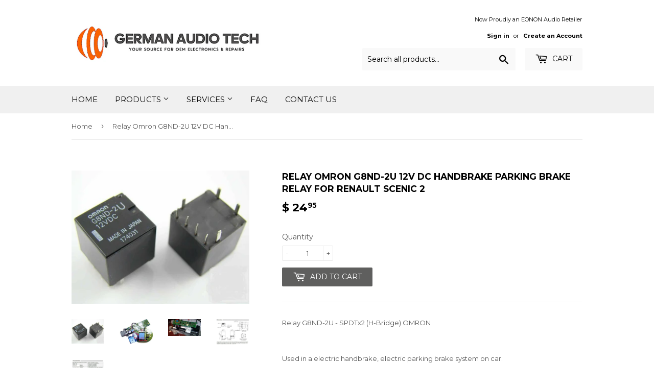

--- FILE ---
content_type: text/html; charset=utf-8
request_url: https://www.germanaudiotech.com/products/relay-omron-g8nd-2u-12v-dc-handbrake-parking-brake-relay-for-renault-scenic-2
body_size: 18157
content:
<!doctype html>
<!--[if lt IE 7]><html class="no-js lt-ie9 lt-ie8 lt-ie7" lang="en"> <![endif]-->
<!--[if IE 7]><html class="no-js lt-ie9 lt-ie8" lang="en"> <![endif]-->
<!--[if IE 8]><html class="no-js lt-ie9" lang="en"> <![endif]-->
<!--[if IE 9 ]><html class="ie9 no-js"> <![endif]-->
<!--[if (gt IE 9)|!(IE)]><!--> <html class="no-touch no-js"> <!--<![endif]-->
<head>
  <script>(function(H){H.className=H.className.replace(/\bno-js\b/,'js')})(document.documentElement)</script>
  <!-- Basic page needs ================================================== -->
  <meta charset="utf-8">
  <meta http-equiv="X-UA-Compatible" content="IE=edge,chrome=1">

  
  <link rel="shortcut icon" href="//www.germanaudiotech.com/cdn/shop/files/Sage-Consulting-Network-Logo_32x32.png?v=1613735510" type="image/png" />
  

  <!-- Title and description ================================================== -->
  <title>
  Relay Omron G8ND-2U 12V DC Handbrake Parking Brake Relay For Renault S &ndash; German Audio Tech
  </title>


  
    <meta name="description" content="Relay G8ND-2U - SPDTx2 (H-Bridge) OMRON Used in a electric handbrake, electric parking brake system on car. manufacturer: OMRON MPN: G8ND-2U series: G8ND ambient temperature: -40°C/+85°C related voltage DC: 12V operating voltage: 5.5V rated load: 25A inrush current: 30A minimum carry/switching current: DC12V 0,1A coil ">
  

  <!-- Product meta ================================================== -->
  <!-- /snippets/social-meta-tags.liquid -->




<meta property="og:site_name" content="German Audio Tech">
<meta property="og:url" content="https://www.germanaudiotech.com/products/relay-omron-g8nd-2u-12v-dc-handbrake-parking-brake-relay-for-renault-scenic-2">
<meta property="og:title" content="Relay Omron G8ND-2U 12V DC Handbrake Parking Brake Relay For Renault Scenic 2">
<meta property="og:type" content="product">
<meta property="og:description" content="Relay G8ND-2U - SPDTx2 (H-Bridge) OMRON Used in a electric handbrake, electric parking brake system on car. manufacturer: OMRON MPN: G8ND-2U series: G8ND ambient temperature: -40°C/+85°C related voltage DC: 12V operating voltage: 5.5V rated load: 25A inrush current: 30A minimum carry/switching current: DC12V 0,1A coil ">

  <meta property="og:price:amount" content="24.95">
  <meta property="og:price:currency" content="USD">

<meta property="og:image" content="http://www.germanaudiotech.com/cdn/shop/products/s-l1600_50b69ca0-2631-4f70-8a68-3c9e7b2c3a55_1200x1200.jpg?v=1627584885"><meta property="og:image" content="http://www.germanaudiotech.com/cdn/shop/products/s-l500-1_190a1589-ec5d-49d6-bb0c-7fc46cb6c15f_1200x1200.jpg?v=1627584885"><meta property="og:image" content="http://www.germanaudiotech.com/cdn/shop/products/s-l500_611572d5-986d-4ae6-a5c0-cda0e9a3da34_1200x1200.jpg?v=1627584886">
<meta property="og:image:secure_url" content="https://www.germanaudiotech.com/cdn/shop/products/s-l1600_50b69ca0-2631-4f70-8a68-3c9e7b2c3a55_1200x1200.jpg?v=1627584885"><meta property="og:image:secure_url" content="https://www.germanaudiotech.com/cdn/shop/products/s-l500-1_190a1589-ec5d-49d6-bb0c-7fc46cb6c15f_1200x1200.jpg?v=1627584885"><meta property="og:image:secure_url" content="https://www.germanaudiotech.com/cdn/shop/products/s-l500_611572d5-986d-4ae6-a5c0-cda0e9a3da34_1200x1200.jpg?v=1627584886">


  <meta name="twitter:site" content="@germanaudiotech">

<meta name="twitter:card" content="summary_large_image">
<meta name="twitter:title" content="Relay Omron G8ND-2U 12V DC Handbrake Parking Brake Relay For Renault Scenic 2">
<meta name="twitter:description" content="Relay G8ND-2U - SPDTx2 (H-Bridge) OMRON Used in a electric handbrake, electric parking brake system on car. manufacturer: OMRON MPN: G8ND-2U series: G8ND ambient temperature: -40°C/+85°C related voltage DC: 12V operating voltage: 5.5V rated load: 25A inrush current: 30A minimum carry/switching current: DC12V 0,1A coil ">


  <!-- Helpers ================================================== -->
  <link rel="canonical" href="https://www.germanaudiotech.com/products/relay-omron-g8nd-2u-12v-dc-handbrake-parking-brake-relay-for-renault-scenic-2">
  <meta name="viewport" content="width=device-width,initial-scale=1">

  <!-- CSS ================================================== -->
  <link href="//www.germanaudiotech.com/cdn/shop/t/12/assets/theme.scss.css?v=76503413604814106661731351817" rel="stylesheet" type="text/css" media="all" />
  
  
  
  <link href="//fonts.googleapis.com/css?family=Montserrat:400,700" rel="stylesheet" type="text/css" media="all" />


  


  



  <!-- Header hook for plugins ================================================== -->
  
  
  <script>window.performance && window.performance.mark && window.performance.mark('shopify.content_for_header.start');</script><meta id="shopify-digital-wallet" name="shopify-digital-wallet" content="/3667093/digital_wallets/dialog">
<meta name="shopify-checkout-api-token" content="a36a813583b398d0947dfb68009f1bec">
<meta id="in-context-paypal-metadata" data-shop-id="3667093" data-venmo-supported="true" data-environment="production" data-locale="en_US" data-paypal-v4="true" data-currency="USD">
<link rel="alternate" type="application/json+oembed" href="https://www.germanaudiotech.com/products/relay-omron-g8nd-2u-12v-dc-handbrake-parking-brake-relay-for-renault-scenic-2.oembed">
<script async="async" src="/checkouts/internal/preloads.js?locale=en-US"></script>
<script id="shopify-features" type="application/json">{"accessToken":"a36a813583b398d0947dfb68009f1bec","betas":["rich-media-storefront-analytics"],"domain":"www.germanaudiotech.com","predictiveSearch":true,"shopId":3667093,"locale":"en"}</script>
<script>var Shopify = Shopify || {};
Shopify.shop = "german-audio-tech.myshopify.com";
Shopify.locale = "en";
Shopify.currency = {"active":"USD","rate":"1.0"};
Shopify.country = "US";
Shopify.theme = {"name":"Supply - HC - 10 May '18","id":12349767793,"schema_name":"Supply","schema_version":"2.8.0","theme_store_id":679,"role":"main"};
Shopify.theme.handle = "null";
Shopify.theme.style = {"id":null,"handle":null};
Shopify.cdnHost = "www.germanaudiotech.com/cdn";
Shopify.routes = Shopify.routes || {};
Shopify.routes.root = "/";</script>
<script type="module">!function(o){(o.Shopify=o.Shopify||{}).modules=!0}(window);</script>
<script>!function(o){function n(){var o=[];function n(){o.push(Array.prototype.slice.apply(arguments))}return n.q=o,n}var t=o.Shopify=o.Shopify||{};t.loadFeatures=n(),t.autoloadFeatures=n()}(window);</script>
<script id="shop-js-analytics" type="application/json">{"pageType":"product"}</script>
<script defer="defer" async type="module" src="//www.germanaudiotech.com/cdn/shopifycloud/shop-js/modules/v2/client.init-shop-cart-sync_BT-GjEfc.en.esm.js"></script>
<script defer="defer" async type="module" src="//www.germanaudiotech.com/cdn/shopifycloud/shop-js/modules/v2/chunk.common_D58fp_Oc.esm.js"></script>
<script defer="defer" async type="module" src="//www.germanaudiotech.com/cdn/shopifycloud/shop-js/modules/v2/chunk.modal_xMitdFEc.esm.js"></script>
<script type="module">
  await import("//www.germanaudiotech.com/cdn/shopifycloud/shop-js/modules/v2/client.init-shop-cart-sync_BT-GjEfc.en.esm.js");
await import("//www.germanaudiotech.com/cdn/shopifycloud/shop-js/modules/v2/chunk.common_D58fp_Oc.esm.js");
await import("//www.germanaudiotech.com/cdn/shopifycloud/shop-js/modules/v2/chunk.modal_xMitdFEc.esm.js");

  window.Shopify.SignInWithShop?.initShopCartSync?.({"fedCMEnabled":true,"windoidEnabled":true});

</script>
<script>(function() {
  var isLoaded = false;
  function asyncLoad() {
    if (isLoaded) return;
    isLoaded = true;
    var urls = ["\/\/code.tidio.co\/q2hwsqwtfsnrqdlxpplqj7urz4azyo7q.js?shop=german-audio-tech.myshopify.com","https:\/\/cdn.hextom.com\/js\/freeshippingbar.js?shop=german-audio-tech.myshopify.com"];
    for (var i = 0; i < urls.length; i++) {
      var s = document.createElement('script');
      s.type = 'text/javascript';
      s.async = true;
      s.src = urls[i];
      var x = document.getElementsByTagName('script')[0];
      x.parentNode.insertBefore(s, x);
    }
  };
  if(window.attachEvent) {
    window.attachEvent('onload', asyncLoad);
  } else {
    window.addEventListener('load', asyncLoad, false);
  }
})();</script>
<script id="__st">var __st={"a":3667093,"offset":-28800,"reqid":"dc0a3497-15db-4692-9eb6-4477d8580d71-1769262367","pageurl":"www.germanaudiotech.com\/products\/relay-omron-g8nd-2u-12v-dc-handbrake-parking-brake-relay-for-renault-scenic-2","u":"38ca5386a7a5","p":"product","rtyp":"product","rid":6612046053489};</script>
<script>window.ShopifyPaypalV4VisibilityTracking = true;</script>
<script id="captcha-bootstrap">!function(){'use strict';const t='contact',e='account',n='new_comment',o=[[t,t],['blogs',n],['comments',n],[t,'customer']],c=[[e,'customer_login'],[e,'guest_login'],[e,'recover_customer_password'],[e,'create_customer']],r=t=>t.map((([t,e])=>`form[action*='/${t}']:not([data-nocaptcha='true']) input[name='form_type'][value='${e}']`)).join(','),a=t=>()=>t?[...document.querySelectorAll(t)].map((t=>t.form)):[];function s(){const t=[...o],e=r(t);return a(e)}const i='password',u='form_key',d=['recaptcha-v3-token','g-recaptcha-response','h-captcha-response',i],f=()=>{try{return window.sessionStorage}catch{return}},m='__shopify_v',_=t=>t.elements[u];function p(t,e,n=!1){try{const o=window.sessionStorage,c=JSON.parse(o.getItem(e)),{data:r}=function(t){const{data:e,action:n}=t;return t[m]||n?{data:e,action:n}:{data:t,action:n}}(c);for(const[e,n]of Object.entries(r))t.elements[e]&&(t.elements[e].value=n);n&&o.removeItem(e)}catch(o){console.error('form repopulation failed',{error:o})}}const l='form_type',E='cptcha';function T(t){t.dataset[E]=!0}const w=window,h=w.document,L='Shopify',v='ce_forms',y='captcha';let A=!1;((t,e)=>{const n=(g='f06e6c50-85a8-45c8-87d0-21a2b65856fe',I='https://cdn.shopify.com/shopifycloud/storefront-forms-hcaptcha/ce_storefront_forms_captcha_hcaptcha.v1.5.2.iife.js',D={infoText:'Protected by hCaptcha',privacyText:'Privacy',termsText:'Terms'},(t,e,n)=>{const o=w[L][v],c=o.bindForm;if(c)return c(t,g,e,D).then(n);var r;o.q.push([[t,g,e,D],n]),r=I,A||(h.body.append(Object.assign(h.createElement('script'),{id:'captcha-provider',async:!0,src:r})),A=!0)});var g,I,D;w[L]=w[L]||{},w[L][v]=w[L][v]||{},w[L][v].q=[],w[L][y]=w[L][y]||{},w[L][y].protect=function(t,e){n(t,void 0,e),T(t)},Object.freeze(w[L][y]),function(t,e,n,w,h,L){const[v,y,A,g]=function(t,e,n){const i=e?o:[],u=t?c:[],d=[...i,...u],f=r(d),m=r(i),_=r(d.filter((([t,e])=>n.includes(e))));return[a(f),a(m),a(_),s()]}(w,h,L),I=t=>{const e=t.target;return e instanceof HTMLFormElement?e:e&&e.form},D=t=>v().includes(t);t.addEventListener('submit',(t=>{const e=I(t);if(!e)return;const n=D(e)&&!e.dataset.hcaptchaBound&&!e.dataset.recaptchaBound,o=_(e),c=g().includes(e)&&(!o||!o.value);(n||c)&&t.preventDefault(),c&&!n&&(function(t){try{if(!f())return;!function(t){const e=f();if(!e)return;const n=_(t);if(!n)return;const o=n.value;o&&e.removeItem(o)}(t);const e=Array.from(Array(32),(()=>Math.random().toString(36)[2])).join('');!function(t,e){_(t)||t.append(Object.assign(document.createElement('input'),{type:'hidden',name:u})),t.elements[u].value=e}(t,e),function(t,e){const n=f();if(!n)return;const o=[...t.querySelectorAll(`input[type='${i}']`)].map((({name:t})=>t)),c=[...d,...o],r={};for(const[a,s]of new FormData(t).entries())c.includes(a)||(r[a]=s);n.setItem(e,JSON.stringify({[m]:1,action:t.action,data:r}))}(t,e)}catch(e){console.error('failed to persist form',e)}}(e),e.submit())}));const S=(t,e)=>{t&&!t.dataset[E]&&(n(t,e.some((e=>e===t))),T(t))};for(const o of['focusin','change'])t.addEventListener(o,(t=>{const e=I(t);D(e)&&S(e,y())}));const B=e.get('form_key'),M=e.get(l),P=B&&M;t.addEventListener('DOMContentLoaded',(()=>{const t=y();if(P)for(const e of t)e.elements[l].value===M&&p(e,B);[...new Set([...A(),...v().filter((t=>'true'===t.dataset.shopifyCaptcha))])].forEach((e=>S(e,t)))}))}(h,new URLSearchParams(w.location.search),n,t,e,['guest_login'])})(!0,!0)}();</script>
<script integrity="sha256-4kQ18oKyAcykRKYeNunJcIwy7WH5gtpwJnB7kiuLZ1E=" data-source-attribution="shopify.loadfeatures" defer="defer" src="//www.germanaudiotech.com/cdn/shopifycloud/storefront/assets/storefront/load_feature-a0a9edcb.js" crossorigin="anonymous"></script>
<script data-source-attribution="shopify.dynamic_checkout.dynamic.init">var Shopify=Shopify||{};Shopify.PaymentButton=Shopify.PaymentButton||{isStorefrontPortableWallets:!0,init:function(){window.Shopify.PaymentButton.init=function(){};var t=document.createElement("script");t.src="https://www.germanaudiotech.com/cdn/shopifycloud/portable-wallets/latest/portable-wallets.en.js",t.type="module",document.head.appendChild(t)}};
</script>
<script data-source-attribution="shopify.dynamic_checkout.buyer_consent">
  function portableWalletsHideBuyerConsent(e){var t=document.getElementById("shopify-buyer-consent"),n=document.getElementById("shopify-subscription-policy-button");t&&n&&(t.classList.add("hidden"),t.setAttribute("aria-hidden","true"),n.removeEventListener("click",e))}function portableWalletsShowBuyerConsent(e){var t=document.getElementById("shopify-buyer-consent"),n=document.getElementById("shopify-subscription-policy-button");t&&n&&(t.classList.remove("hidden"),t.removeAttribute("aria-hidden"),n.addEventListener("click",e))}window.Shopify?.PaymentButton&&(window.Shopify.PaymentButton.hideBuyerConsent=portableWalletsHideBuyerConsent,window.Shopify.PaymentButton.showBuyerConsent=portableWalletsShowBuyerConsent);
</script>
<script data-source-attribution="shopify.dynamic_checkout.cart.bootstrap">document.addEventListener("DOMContentLoaded",(function(){function t(){return document.querySelector("shopify-accelerated-checkout-cart, shopify-accelerated-checkout")}if(t())Shopify.PaymentButton.init();else{new MutationObserver((function(e,n){t()&&(Shopify.PaymentButton.init(),n.disconnect())})).observe(document.body,{childList:!0,subtree:!0})}}));
</script>
<link id="shopify-accelerated-checkout-styles" rel="stylesheet" media="screen" href="https://www.germanaudiotech.com/cdn/shopifycloud/portable-wallets/latest/accelerated-checkout-backwards-compat.css" crossorigin="anonymous">
<style id="shopify-accelerated-checkout-cart">
        #shopify-buyer-consent {
  margin-top: 1em;
  display: inline-block;
  width: 100%;
}

#shopify-buyer-consent.hidden {
  display: none;
}

#shopify-subscription-policy-button {
  background: none;
  border: none;
  padding: 0;
  text-decoration: underline;
  font-size: inherit;
  cursor: pointer;
}

#shopify-subscription-policy-button::before {
  box-shadow: none;
}

      </style>

<script>window.performance && window.performance.mark && window.performance.mark('shopify.content_for_header.end');</script>

  

<!--[if lt IE 9]>
<script src="//cdnjs.cloudflare.com/ajax/libs/html5shiv/3.7.2/html5shiv.min.js" type="text/javascript"></script>
<script src="//www.germanaudiotech.com/cdn/shop/t/12/assets/respond.min.js?v=2256" type="text/javascript"></script>
<link href="//www.germanaudiotech.com/cdn/shop/t/12/assets/respond-proxy.html" id="respond-proxy" rel="respond-proxy" />
<link href="//www.germanaudiotech.com/search?q=60b3115e0a8cebc6f3ba23659e1c0e17" id="respond-redirect" rel="respond-redirect" />
<script src="//www.germanaudiotech.com/search?q=60b3115e0a8cebc6f3ba23659e1c0e17" type="text/javascript"></script>
<![endif]-->
<!--[if (lte IE 9) ]><script src="//www.germanaudiotech.com/cdn/shop/t/12/assets/match-media.min.js?v=2256" type="text/javascript"></script><![endif]-->


  
  

  <script src="//www.germanaudiotech.com/cdn/shop/t/12/assets/jquery-2.2.3.min.js?v=58211863146907186831525956130" type="text/javascript"></script>

  <!--[if (gt IE 9)|!(IE)]><!--><script src="//www.germanaudiotech.com/cdn/shop/t/12/assets/lazysizes.min.js?v=8147953233334221341525956130" async="async"></script><!--<![endif]-->
  <!--[if lte IE 9]><script src="//www.germanaudiotech.com/cdn/shop/t/12/assets/lazysizes.min.js?v=8147953233334221341525956130"></script><![endif]-->

  <!--[if (gt IE 9)|!(IE)]><!--><script src="//www.germanaudiotech.com/cdn/shop/t/12/assets/vendor.js?v=36052345436231778671525956132" defer="defer"></script><!--<![endif]-->
  <!--[if lte IE 9]><script src="//www.germanaudiotech.com/cdn/shop/t/12/assets/vendor.js?v=36052345436231778671525956132"></script><![endif]-->
  
  <!-- HC - Include Fancybox on product pages - 10 May '18 -->
  
  <link rel="stylesheet" href="https://cdnjs.cloudflare.com/ajax/libs/fancybox/3.3.5/jquery.fancybox.min.css" />
  <script src="https://cdnjs.cloudflare.com/ajax/libs/fancybox/3.3.5/jquery.fancybox.min.js"></script>
  
  <!--[if (gt IE 9)|!(IE)]><!--><script src="//www.germanaudiotech.com/cdn/shop/t/12/assets/theme.js?v=142573788663849326461703290991" defer="defer"></script><!--<![endif]-->
  <!--[if lte IE 9]><script src="//www.germanaudiotech.com/cdn/shop/t/12/assets/theme.js?v=142573788663849326461703290991"></script><![endif]-->


<link href="https://monorail-edge.shopifysvc.com" rel="dns-prefetch">
<script>(function(){if ("sendBeacon" in navigator && "performance" in window) {try {var session_token_from_headers = performance.getEntriesByType('navigation')[0].serverTiming.find(x => x.name == '_s').description;} catch {var session_token_from_headers = undefined;}var session_cookie_matches = document.cookie.match(/_shopify_s=([^;]*)/);var session_token_from_cookie = session_cookie_matches && session_cookie_matches.length === 2 ? session_cookie_matches[1] : "";var session_token = session_token_from_headers || session_token_from_cookie || "";function handle_abandonment_event(e) {var entries = performance.getEntries().filter(function(entry) {return /monorail-edge.shopifysvc.com/.test(entry.name);});if (!window.abandonment_tracked && entries.length === 0) {window.abandonment_tracked = true;var currentMs = Date.now();var navigation_start = performance.timing.navigationStart;var payload = {shop_id: 3667093,url: window.location.href,navigation_start,duration: currentMs - navigation_start,session_token,page_type: "product"};window.navigator.sendBeacon("https://monorail-edge.shopifysvc.com/v1/produce", JSON.stringify({schema_id: "online_store_buyer_site_abandonment/1.1",payload: payload,metadata: {event_created_at_ms: currentMs,event_sent_at_ms: currentMs}}));}}window.addEventListener('pagehide', handle_abandonment_event);}}());</script>
<script id="web-pixels-manager-setup">(function e(e,d,r,n,o){if(void 0===o&&(o={}),!Boolean(null===(a=null===(i=window.Shopify)||void 0===i?void 0:i.analytics)||void 0===a?void 0:a.replayQueue)){var i,a;window.Shopify=window.Shopify||{};var t=window.Shopify;t.analytics=t.analytics||{};var s=t.analytics;s.replayQueue=[],s.publish=function(e,d,r){return s.replayQueue.push([e,d,r]),!0};try{self.performance.mark("wpm:start")}catch(e){}var l=function(){var e={modern:/Edge?\/(1{2}[4-9]|1[2-9]\d|[2-9]\d{2}|\d{4,})\.\d+(\.\d+|)|Firefox\/(1{2}[4-9]|1[2-9]\d|[2-9]\d{2}|\d{4,})\.\d+(\.\d+|)|Chrom(ium|e)\/(9{2}|\d{3,})\.\d+(\.\d+|)|(Maci|X1{2}).+ Version\/(15\.\d+|(1[6-9]|[2-9]\d|\d{3,})\.\d+)([,.]\d+|)( \(\w+\)|)( Mobile\/\w+|) Safari\/|Chrome.+OPR\/(9{2}|\d{3,})\.\d+\.\d+|(CPU[ +]OS|iPhone[ +]OS|CPU[ +]iPhone|CPU IPhone OS|CPU iPad OS)[ +]+(15[._]\d+|(1[6-9]|[2-9]\d|\d{3,})[._]\d+)([._]\d+|)|Android:?[ /-](13[3-9]|1[4-9]\d|[2-9]\d{2}|\d{4,})(\.\d+|)(\.\d+|)|Android.+Firefox\/(13[5-9]|1[4-9]\d|[2-9]\d{2}|\d{4,})\.\d+(\.\d+|)|Android.+Chrom(ium|e)\/(13[3-9]|1[4-9]\d|[2-9]\d{2}|\d{4,})\.\d+(\.\d+|)|SamsungBrowser\/([2-9]\d|\d{3,})\.\d+/,legacy:/Edge?\/(1[6-9]|[2-9]\d|\d{3,})\.\d+(\.\d+|)|Firefox\/(5[4-9]|[6-9]\d|\d{3,})\.\d+(\.\d+|)|Chrom(ium|e)\/(5[1-9]|[6-9]\d|\d{3,})\.\d+(\.\d+|)([\d.]+$|.*Safari\/(?![\d.]+ Edge\/[\d.]+$))|(Maci|X1{2}).+ Version\/(10\.\d+|(1[1-9]|[2-9]\d|\d{3,})\.\d+)([,.]\d+|)( \(\w+\)|)( Mobile\/\w+|) Safari\/|Chrome.+OPR\/(3[89]|[4-9]\d|\d{3,})\.\d+\.\d+|(CPU[ +]OS|iPhone[ +]OS|CPU[ +]iPhone|CPU IPhone OS|CPU iPad OS)[ +]+(10[._]\d+|(1[1-9]|[2-9]\d|\d{3,})[._]\d+)([._]\d+|)|Android:?[ /-](13[3-9]|1[4-9]\d|[2-9]\d{2}|\d{4,})(\.\d+|)(\.\d+|)|Mobile Safari.+OPR\/([89]\d|\d{3,})\.\d+\.\d+|Android.+Firefox\/(13[5-9]|1[4-9]\d|[2-9]\d{2}|\d{4,})\.\d+(\.\d+|)|Android.+Chrom(ium|e)\/(13[3-9]|1[4-9]\d|[2-9]\d{2}|\d{4,})\.\d+(\.\d+|)|Android.+(UC? ?Browser|UCWEB|U3)[ /]?(15\.([5-9]|\d{2,})|(1[6-9]|[2-9]\d|\d{3,})\.\d+)\.\d+|SamsungBrowser\/(5\.\d+|([6-9]|\d{2,})\.\d+)|Android.+MQ{2}Browser\/(14(\.(9|\d{2,})|)|(1[5-9]|[2-9]\d|\d{3,})(\.\d+|))(\.\d+|)|K[Aa][Ii]OS\/(3\.\d+|([4-9]|\d{2,})\.\d+)(\.\d+|)/},d=e.modern,r=e.legacy,n=navigator.userAgent;return n.match(d)?"modern":n.match(r)?"legacy":"unknown"}(),u="modern"===l?"modern":"legacy",c=(null!=n?n:{modern:"",legacy:""})[u],f=function(e){return[e.baseUrl,"/wpm","/b",e.hashVersion,"modern"===e.buildTarget?"m":"l",".js"].join("")}({baseUrl:d,hashVersion:r,buildTarget:u}),m=function(e){var d=e.version,r=e.bundleTarget,n=e.surface,o=e.pageUrl,i=e.monorailEndpoint;return{emit:function(e){var a=e.status,t=e.errorMsg,s=(new Date).getTime(),l=JSON.stringify({metadata:{event_sent_at_ms:s},events:[{schema_id:"web_pixels_manager_load/3.1",payload:{version:d,bundle_target:r,page_url:o,status:a,surface:n,error_msg:t},metadata:{event_created_at_ms:s}}]});if(!i)return console&&console.warn&&console.warn("[Web Pixels Manager] No Monorail endpoint provided, skipping logging."),!1;try{return self.navigator.sendBeacon.bind(self.navigator)(i,l)}catch(e){}var u=new XMLHttpRequest;try{return u.open("POST",i,!0),u.setRequestHeader("Content-Type","text/plain"),u.send(l),!0}catch(e){return console&&console.warn&&console.warn("[Web Pixels Manager] Got an unhandled error while logging to Monorail."),!1}}}}({version:r,bundleTarget:l,surface:e.surface,pageUrl:self.location.href,monorailEndpoint:e.monorailEndpoint});try{o.browserTarget=l,function(e){var d=e.src,r=e.async,n=void 0===r||r,o=e.onload,i=e.onerror,a=e.sri,t=e.scriptDataAttributes,s=void 0===t?{}:t,l=document.createElement("script"),u=document.querySelector("head"),c=document.querySelector("body");if(l.async=n,l.src=d,a&&(l.integrity=a,l.crossOrigin="anonymous"),s)for(var f in s)if(Object.prototype.hasOwnProperty.call(s,f))try{l.dataset[f]=s[f]}catch(e){}if(o&&l.addEventListener("load",o),i&&l.addEventListener("error",i),u)u.appendChild(l);else{if(!c)throw new Error("Did not find a head or body element to append the script");c.appendChild(l)}}({src:f,async:!0,onload:function(){if(!function(){var e,d;return Boolean(null===(d=null===(e=window.Shopify)||void 0===e?void 0:e.analytics)||void 0===d?void 0:d.initialized)}()){var d=window.webPixelsManager.init(e)||void 0;if(d){var r=window.Shopify.analytics;r.replayQueue.forEach((function(e){var r=e[0],n=e[1],o=e[2];d.publishCustomEvent(r,n,o)})),r.replayQueue=[],r.publish=d.publishCustomEvent,r.visitor=d.visitor,r.initialized=!0}}},onerror:function(){return m.emit({status:"failed",errorMsg:"".concat(f," has failed to load")})},sri:function(e){var d=/^sha384-[A-Za-z0-9+/=]+$/;return"string"==typeof e&&d.test(e)}(c)?c:"",scriptDataAttributes:o}),m.emit({status:"loading"})}catch(e){m.emit({status:"failed",errorMsg:(null==e?void 0:e.message)||"Unknown error"})}}})({shopId: 3667093,storefrontBaseUrl: "https://www.germanaudiotech.com",extensionsBaseUrl: "https://extensions.shopifycdn.com/cdn/shopifycloud/web-pixels-manager",monorailEndpoint: "https://monorail-edge.shopifysvc.com/unstable/produce_batch",surface: "storefront-renderer",enabledBetaFlags: ["2dca8a86"],webPixelsConfigList: [{"id":"686227569","configuration":"{\"pixelCode\":\"CVN9S4JC77U5SD8N7PQ0\"}","eventPayloadVersion":"v1","runtimeContext":"STRICT","scriptVersion":"22e92c2ad45662f435e4801458fb78cc","type":"APP","apiClientId":4383523,"privacyPurposes":["ANALYTICS","MARKETING","SALE_OF_DATA"],"dataSharingAdjustments":{"protectedCustomerApprovalScopes":["read_customer_address","read_customer_email","read_customer_name","read_customer_personal_data","read_customer_phone"]}},{"id":"183763057","configuration":"{\"pixel_id\":\"5946669235358424\",\"pixel_type\":\"facebook_pixel\",\"metaapp_system_user_token\":\"-\"}","eventPayloadVersion":"v1","runtimeContext":"OPEN","scriptVersion":"ca16bc87fe92b6042fbaa3acc2fbdaa6","type":"APP","apiClientId":2329312,"privacyPurposes":["ANALYTICS","MARKETING","SALE_OF_DATA"],"dataSharingAdjustments":{"protectedCustomerApprovalScopes":["read_customer_address","read_customer_email","read_customer_name","read_customer_personal_data","read_customer_phone"]}},{"id":"94929009","eventPayloadVersion":"v1","runtimeContext":"LAX","scriptVersion":"1","type":"CUSTOM","privacyPurposes":["ANALYTICS"],"name":"Google Analytics tag (migrated)"},{"id":"shopify-app-pixel","configuration":"{}","eventPayloadVersion":"v1","runtimeContext":"STRICT","scriptVersion":"0450","apiClientId":"shopify-pixel","type":"APP","privacyPurposes":["ANALYTICS","MARKETING"]},{"id":"shopify-custom-pixel","eventPayloadVersion":"v1","runtimeContext":"LAX","scriptVersion":"0450","apiClientId":"shopify-pixel","type":"CUSTOM","privacyPurposes":["ANALYTICS","MARKETING"]}],isMerchantRequest: false,initData: {"shop":{"name":"German Audio Tech","paymentSettings":{"currencyCode":"USD"},"myshopifyDomain":"german-audio-tech.myshopify.com","countryCode":"US","storefrontUrl":"https:\/\/www.germanaudiotech.com"},"customer":null,"cart":null,"checkout":null,"productVariants":[{"price":{"amount":24.95,"currencyCode":"USD"},"product":{"title":"Relay Omron G8ND-2U 12V DC Handbrake Parking Brake Relay For Renault Scenic 2","vendor":"German Audio Tech","id":"6612046053489","untranslatedTitle":"Relay Omron G8ND-2U 12V DC Handbrake Parking Brake Relay For Renault Scenic 2","url":"\/products\/relay-omron-g8nd-2u-12v-dc-handbrake-parking-brake-relay-for-renault-scenic-2","type":"Product"},"id":"39463402733681","image":{"src":"\/\/www.germanaudiotech.com\/cdn\/shop\/products\/s-l1600_50b69ca0-2631-4f70-8a68-3c9e7b2c3a55.jpg?v=1627584885"},"sku":"","title":"Default Title","untranslatedTitle":"Default Title"}],"purchasingCompany":null},},"https://www.germanaudiotech.com/cdn","fcfee988w5aeb613cpc8e4bc33m6693e112",{"modern":"","legacy":""},{"shopId":"3667093","storefrontBaseUrl":"https:\/\/www.germanaudiotech.com","extensionBaseUrl":"https:\/\/extensions.shopifycdn.com\/cdn\/shopifycloud\/web-pixels-manager","surface":"storefront-renderer","enabledBetaFlags":"[\"2dca8a86\"]","isMerchantRequest":"false","hashVersion":"fcfee988w5aeb613cpc8e4bc33m6693e112","publish":"custom","events":"[[\"page_viewed\",{}],[\"product_viewed\",{\"productVariant\":{\"price\":{\"amount\":24.95,\"currencyCode\":\"USD\"},\"product\":{\"title\":\"Relay Omron G8ND-2U 12V DC Handbrake Parking Brake Relay For Renault Scenic 2\",\"vendor\":\"German Audio Tech\",\"id\":\"6612046053489\",\"untranslatedTitle\":\"Relay Omron G8ND-2U 12V DC Handbrake Parking Brake Relay For Renault Scenic 2\",\"url\":\"\/products\/relay-omron-g8nd-2u-12v-dc-handbrake-parking-brake-relay-for-renault-scenic-2\",\"type\":\"Product\"},\"id\":\"39463402733681\",\"image\":{\"src\":\"\/\/www.germanaudiotech.com\/cdn\/shop\/products\/s-l1600_50b69ca0-2631-4f70-8a68-3c9e7b2c3a55.jpg?v=1627584885\"},\"sku\":\"\",\"title\":\"Default Title\",\"untranslatedTitle\":\"Default Title\"}}]]"});</script><script>
  window.ShopifyAnalytics = window.ShopifyAnalytics || {};
  window.ShopifyAnalytics.meta = window.ShopifyAnalytics.meta || {};
  window.ShopifyAnalytics.meta.currency = 'USD';
  var meta = {"product":{"id":6612046053489,"gid":"gid:\/\/shopify\/Product\/6612046053489","vendor":"German Audio Tech","type":"Product","handle":"relay-omron-g8nd-2u-12v-dc-handbrake-parking-brake-relay-for-renault-scenic-2","variants":[{"id":39463402733681,"price":2495,"name":"Relay Omron G8ND-2U 12V DC Handbrake Parking Brake Relay For Renault Scenic 2","public_title":null,"sku":""}],"remote":false},"page":{"pageType":"product","resourceType":"product","resourceId":6612046053489,"requestId":"dc0a3497-15db-4692-9eb6-4477d8580d71-1769262367"}};
  for (var attr in meta) {
    window.ShopifyAnalytics.meta[attr] = meta[attr];
  }
</script>
<script class="analytics">
  (function () {
    var customDocumentWrite = function(content) {
      var jquery = null;

      if (window.jQuery) {
        jquery = window.jQuery;
      } else if (window.Checkout && window.Checkout.$) {
        jquery = window.Checkout.$;
      }

      if (jquery) {
        jquery('body').append(content);
      }
    };

    var hasLoggedConversion = function(token) {
      if (token) {
        return document.cookie.indexOf('loggedConversion=' + token) !== -1;
      }
      return false;
    }

    var setCookieIfConversion = function(token) {
      if (token) {
        var twoMonthsFromNow = new Date(Date.now());
        twoMonthsFromNow.setMonth(twoMonthsFromNow.getMonth() + 2);

        document.cookie = 'loggedConversion=' + token + '; expires=' + twoMonthsFromNow;
      }
    }

    var trekkie = window.ShopifyAnalytics.lib = window.trekkie = window.trekkie || [];
    if (trekkie.integrations) {
      return;
    }
    trekkie.methods = [
      'identify',
      'page',
      'ready',
      'track',
      'trackForm',
      'trackLink'
    ];
    trekkie.factory = function(method) {
      return function() {
        var args = Array.prototype.slice.call(arguments);
        args.unshift(method);
        trekkie.push(args);
        return trekkie;
      };
    };
    for (var i = 0; i < trekkie.methods.length; i++) {
      var key = trekkie.methods[i];
      trekkie[key] = trekkie.factory(key);
    }
    trekkie.load = function(config) {
      trekkie.config = config || {};
      trekkie.config.initialDocumentCookie = document.cookie;
      var first = document.getElementsByTagName('script')[0];
      var script = document.createElement('script');
      script.type = 'text/javascript';
      script.onerror = function(e) {
        var scriptFallback = document.createElement('script');
        scriptFallback.type = 'text/javascript';
        scriptFallback.onerror = function(error) {
                var Monorail = {
      produce: function produce(monorailDomain, schemaId, payload) {
        var currentMs = new Date().getTime();
        var event = {
          schema_id: schemaId,
          payload: payload,
          metadata: {
            event_created_at_ms: currentMs,
            event_sent_at_ms: currentMs
          }
        };
        return Monorail.sendRequest("https://" + monorailDomain + "/v1/produce", JSON.stringify(event));
      },
      sendRequest: function sendRequest(endpointUrl, payload) {
        // Try the sendBeacon API
        if (window && window.navigator && typeof window.navigator.sendBeacon === 'function' && typeof window.Blob === 'function' && !Monorail.isIos12()) {
          var blobData = new window.Blob([payload], {
            type: 'text/plain'
          });

          if (window.navigator.sendBeacon(endpointUrl, blobData)) {
            return true;
          } // sendBeacon was not successful

        } // XHR beacon

        var xhr = new XMLHttpRequest();

        try {
          xhr.open('POST', endpointUrl);
          xhr.setRequestHeader('Content-Type', 'text/plain');
          xhr.send(payload);
        } catch (e) {
          console.log(e);
        }

        return false;
      },
      isIos12: function isIos12() {
        return window.navigator.userAgent.lastIndexOf('iPhone; CPU iPhone OS 12_') !== -1 || window.navigator.userAgent.lastIndexOf('iPad; CPU OS 12_') !== -1;
      }
    };
    Monorail.produce('monorail-edge.shopifysvc.com',
      'trekkie_storefront_load_errors/1.1',
      {shop_id: 3667093,
      theme_id: 12349767793,
      app_name: "storefront",
      context_url: window.location.href,
      source_url: "//www.germanaudiotech.com/cdn/s/trekkie.storefront.8d95595f799fbf7e1d32231b9a28fd43b70c67d3.min.js"});

        };
        scriptFallback.async = true;
        scriptFallback.src = '//www.germanaudiotech.com/cdn/s/trekkie.storefront.8d95595f799fbf7e1d32231b9a28fd43b70c67d3.min.js';
        first.parentNode.insertBefore(scriptFallback, first);
      };
      script.async = true;
      script.src = '//www.germanaudiotech.com/cdn/s/trekkie.storefront.8d95595f799fbf7e1d32231b9a28fd43b70c67d3.min.js';
      first.parentNode.insertBefore(script, first);
    };
    trekkie.load(
      {"Trekkie":{"appName":"storefront","development":false,"defaultAttributes":{"shopId":3667093,"isMerchantRequest":null,"themeId":12349767793,"themeCityHash":"14522329613025180088","contentLanguage":"en","currency":"USD","eventMetadataId":"cedce932-e8db-4dfc-ac12-261106805b0d"},"isServerSideCookieWritingEnabled":true,"monorailRegion":"shop_domain","enabledBetaFlags":["65f19447"]},"Session Attribution":{},"S2S":{"facebookCapiEnabled":true,"source":"trekkie-storefront-renderer","apiClientId":580111}}
    );

    var loaded = false;
    trekkie.ready(function() {
      if (loaded) return;
      loaded = true;

      window.ShopifyAnalytics.lib = window.trekkie;

      var originalDocumentWrite = document.write;
      document.write = customDocumentWrite;
      try { window.ShopifyAnalytics.merchantGoogleAnalytics.call(this); } catch(error) {};
      document.write = originalDocumentWrite;

      window.ShopifyAnalytics.lib.page(null,{"pageType":"product","resourceType":"product","resourceId":6612046053489,"requestId":"dc0a3497-15db-4692-9eb6-4477d8580d71-1769262367","shopifyEmitted":true});

      var match = window.location.pathname.match(/checkouts\/(.+)\/(thank_you|post_purchase)/)
      var token = match? match[1]: undefined;
      if (!hasLoggedConversion(token)) {
        setCookieIfConversion(token);
        window.ShopifyAnalytics.lib.track("Viewed Product",{"currency":"USD","variantId":39463402733681,"productId":6612046053489,"productGid":"gid:\/\/shopify\/Product\/6612046053489","name":"Relay Omron G8ND-2U 12V DC Handbrake Parking Brake Relay For Renault Scenic 2","price":"24.95","sku":"","brand":"German Audio Tech","variant":null,"category":"Product","nonInteraction":true,"remote":false},undefined,undefined,{"shopifyEmitted":true});
      window.ShopifyAnalytics.lib.track("monorail:\/\/trekkie_storefront_viewed_product\/1.1",{"currency":"USD","variantId":39463402733681,"productId":6612046053489,"productGid":"gid:\/\/shopify\/Product\/6612046053489","name":"Relay Omron G8ND-2U 12V DC Handbrake Parking Brake Relay For Renault Scenic 2","price":"24.95","sku":"","brand":"German Audio Tech","variant":null,"category":"Product","nonInteraction":true,"remote":false,"referer":"https:\/\/www.germanaudiotech.com\/products\/relay-omron-g8nd-2u-12v-dc-handbrake-parking-brake-relay-for-renault-scenic-2"});
      }
    });


        var eventsListenerScript = document.createElement('script');
        eventsListenerScript.async = true;
        eventsListenerScript.src = "//www.germanaudiotech.com/cdn/shopifycloud/storefront/assets/shop_events_listener-3da45d37.js";
        document.getElementsByTagName('head')[0].appendChild(eventsListenerScript);

})();</script>
  <script>
  if (!window.ga || (window.ga && typeof window.ga !== 'function')) {
    window.ga = function ga() {
      (window.ga.q = window.ga.q || []).push(arguments);
      if (window.Shopify && window.Shopify.analytics && typeof window.Shopify.analytics.publish === 'function') {
        window.Shopify.analytics.publish("ga_stub_called", {}, {sendTo: "google_osp_migration"});
      }
      console.error("Shopify's Google Analytics stub called with:", Array.from(arguments), "\nSee https://help.shopify.com/manual/promoting-marketing/pixels/pixel-migration#google for more information.");
    };
    if (window.Shopify && window.Shopify.analytics && typeof window.Shopify.analytics.publish === 'function') {
      window.Shopify.analytics.publish("ga_stub_initialized", {}, {sendTo: "google_osp_migration"});
    }
  }
</script>
<script
  defer
  src="https://www.germanaudiotech.com/cdn/shopifycloud/perf-kit/shopify-perf-kit-3.0.4.min.js"
  data-application="storefront-renderer"
  data-shop-id="3667093"
  data-render-region="gcp-us-east1"
  data-page-type="product"
  data-theme-instance-id="12349767793"
  data-theme-name="Supply"
  data-theme-version="2.8.0"
  data-monorail-region="shop_domain"
  data-resource-timing-sampling-rate="10"
  data-shs="true"
  data-shs-beacon="true"
  data-shs-export-with-fetch="true"
  data-shs-logs-sample-rate="1"
  data-shs-beacon-endpoint="https://www.germanaudiotech.com/api/collect"
></script>
</head>

<body id="relay-omron-g8nd-2u-12v-dc-handbrake-parking-brake-relay-for-renault-s" class="template-product" >
  

  <div id="shopify-section-header" class="shopify-section header-section">
<style>
  
    .site-nav--dropdown a:hover {
      background: #f7f7f7;	
    }
  
</style>

<header class="site-header" role="banner" data-section-id="header" data-section-type="header-section">
  <div class="wrapper">

    <div class="grid--full">
      <div class="grid-item large--one-half">
        
          <div class="h1 header-logo" itemscope itemtype="http://schema.org/Organization">
        
          
          

          <a href="/" itemprop="url">
            <div class="lazyload__image-wrapper no-js" style="max-width:375px;">
              <div style="padding-top:20.284697508896798%;">
                <img class="lazyload js"
                  data-src="//www.germanaudiotech.com/cdn/shop/files/PNG_image_ca01cdba-8e98-4ccb-b402-42c0f7c8c6e8_{width}x.png?v=1731351733"
                  data-widths="[180, 360, 540, 720, 900, 1080, 1296, 1512, 1728, 2048]"
                  data-aspectratio="4.9298245614035086"
                  data-sizes="auto"
                  alt="German Audio Tech"
                  style="width:375px;">
              </div>
            </div>
            <noscript>
              
              <img src="//www.germanaudiotech.com/cdn/shop/files/PNG_image_ca01cdba-8e98-4ccb-b402-42c0f7c8c6e8_375x.png?v=1731351733"
                srcset="//www.germanaudiotech.com/cdn/shop/files/PNG_image_ca01cdba-8e98-4ccb-b402-42c0f7c8c6e8_375x.png?v=1731351733 1x, //www.germanaudiotech.com/cdn/shop/files/PNG_image_ca01cdba-8e98-4ccb-b402-42c0f7c8c6e8_375x@2x.png?v=1731351733 2x"
                alt="German Audio Tech"
                itemprop="logo"
                style="max-width:375px;">
            </noscript>
          </a>
          
        
          </div>
        
      </div>

      <div class="grid-item large--one-half text-center large--text-right">
        
          <div class="site-header--text-links">
            
              

                <p>Now Proudly an EONON Audio Retailer</p>

              
            

            
              <span class="site-header--meta-links medium-down--hide">
                
                  <a href="https://shopify.com/3667093/account?locale=en&amp;region_country=US" id="customer_login_link">Sign in</a>
                  <span class="site-header--spacer">or</span>
                  <a href="https://shopify.com/3667093/account?locale=en" id="customer_register_link">Create an Account</a>
                
              </span>
            
          </div>

          <br class="medium-down--hide">
        

        <form action="/search" method="get" class="search-bar" role="search">
  <input type="hidden" name="type" value="product">

  <input type="search" name="q" value="" placeholder="Search all products..." aria-label="Search all products...">
  <button type="submit" class="search-bar--submit icon-fallback-text">
    <span class="icon icon-search" aria-hidden="true"></span>
    <span class="fallback-text">Search</span>
  </button>
</form>


        <a href="/cart" class="header-cart-btn cart-toggle">
          <span class="icon icon-cart"></span>
          Cart <span class="cart-count cart-badge--desktop hidden-count">0</span>
        </a>
      </div>
    </div>

  </div>
</header>

<nav class="nav-bar" role="navigation">
  <div class="wrapper">
    <form action="/search" method="get" class="search-bar" role="search">
  <input type="hidden" name="type" value="product">

  <input type="search" name="q" value="" placeholder="Search all products..." aria-label="Search all products...">
  <button type="submit" class="search-bar--submit icon-fallback-text">
    <span class="icon icon-search" aria-hidden="true"></span>
    <span class="fallback-text">Search</span>
  </button>
</form>

    <ul class="site-nav" id="accessibleNav">
  
  
    
    
      <li >
        <a href="/">Home</a>
      </li>
    
  
    
    
      <li class="site-nav--has-dropdown" aria-haspopup="true">
        <a href="/pages/products">
          Products
          <span class="icon-fallback-text">
            <span class="icon icon-arrow-down" aria-hidden="true"></span>
          </span>
        </a>
        <ul class="site-nav--dropdown">
          
            <li ><a href="/collections/acura-products">Acura</a></li>
          
            <li ><a href="/collections/audi-products">Audi</a></li>
          
            <li ><a href="/collections/bmw-products">BMW</a></li>
          
            <li ><a href="/collections/ford-products">Ford </a></li>
          
            <li ><a href="/collections/general-motors-products">General Motors </a></li>
          
            <li ><a href="/collections/jaguar-products">Jaguar</a></li>
          
            <li ><a href="/collections/land-rover-products">Land Rover </a></li>
          
            <li ><a href="/collections/lexus-products">Lexus </a></li>
          
            <li ><a href="/collections/mercedes-benz-products">Mercedes-Benz</a></li>
          
            <li ><a href="/collections/mini-cooper-products">Mini</a></li>
          
            <li ><a href="/collections/nissan-products">Nissan </a></li>
          
            <li ><a href="/collections/opel-products">Opel </a></li>
          
            <li ><a href="/collections/porsche-products">Porsche</a></li>
          
            <li ><a href="/collections/saab-products">Saab</a></li>
          
            <li ><a href="/collections/toyota-products">Toyota </a></li>
          
            <li ><a href="/collections/volkswagen-products">Volkswagen </a></li>
          
            <li ><a href="/collections/volvo-products">Volvo</a></li>
          
            <li ><a href="/collections/electronics-equipment-tools-accessories">Repair Tools &amp; Accessories</a></li>
          
        </ul>
      </li>
    
  
    
    
      <li class="site-nav--has-dropdown" aria-haspopup="true">
        <a href="/pages/services">
          Services
          <span class="icon-fallback-text">
            <span class="icon icon-arrow-down" aria-hidden="true"></span>
          </span>
        </a>
        <ul class="site-nav--dropdown">
          
            <li ><a href="/collections/audi-services">Audi</a></li>
          
            <li ><a href="/collections/bentley-services">Bentley</a></li>
          
            <li ><a href="/collections/bmw-services">BMW</a></li>
          
            <li ><a href="/collections/general-motors-services">General Motors</a></li>
          
            <li ><a href="/collections/jaguar-services">Jaguar</a></li>
          
            <li ><a href="/collections/land-rover-services">Land Rover </a></li>
          
            <li ><a href="/collections/lexus-services">Lexus</a></li>
          
            <li ><a href="/collections/mercedes-benz-services">Mercedes-Benz</a></li>
          
            <li ><a href="/collections/mini-cooper-services">Mini Cooper </a></li>
          
            <li ><a href="/collections/nissan-services">Nissan </a></li>
          
            <li ><a href="/collections/porsche-services">Porsche </a></li>
          
            <li ><a href="/collections/saab-services">Saab </a></li>
          
            <li ><a href="/collections/toyota-services">Toyota</a></li>
          
            <li ><a href="/collections/volkswagen-services">Volkswagen </a></li>
          
            <li ><a href="/collections/volvo-services">Volvo</a></li>
          
        </ul>
      </li>
    
  
    
    
      <li >
        <a href="/pages/faq">FAQ</a>
      </li>
    
  
    
    
      <li >
        <a href="/pages/contact-us">Contact Us</a>
      </li>
    
  

  
    
      <li class="customer-navlink large--hide"><a href="https://shopify.com/3667093/account?locale=en&amp;region_country=US" id="customer_login_link">Sign in</a></li>
      <li class="customer-navlink large--hide"><a href="https://shopify.com/3667093/account?locale=en" id="customer_register_link">Create an Account</a></li>
    
  
</ul>

  </div>
</nav>

<div id="mobileNavBar">
  <div class="display-table-cell">
    <a class="menu-toggle mobileNavBar-link"><span class="icon icon-hamburger"></span>Menu</a>
  </div>
  <div class="display-table-cell">
    <a href="/cart" class="cart-toggle mobileNavBar-link">
      <span class="icon icon-cart"></span>
      Cart <span class="cart-count hidden-count">0</span>
    </a>
  </div>
</div>


</div>

  <main class="wrapper main-content" role="main">

    

<div id="shopify-section-product-template" class="shopify-section product-template-section"><div id="ProductSection" data-section-id="product-template" data-section-type="product-template" data-zoom-toggle="zoom-in" data-zoom-enabled="false" data-related-enabled="" data-social-sharing="" data-show-compare-at-price="false" data-stock="false" data-incoming-transfer="false" data-ajax-cart-method="modal">





<nav class="breadcrumb" role="navigation" aria-label="breadcrumbs">
  <a href="/" title="Back to the frontpage">Home</a>

  

    
    <span class="divider" aria-hidden="true">&rsaquo;</span>
    <span class="breadcrumb--truncate">Relay Omron G8ND-2U 12V DC Handbrake Parking Brake Relay For Renault Scenic 2</span>

  
</nav>







<div class="grid" itemscope itemtype="http://schema.org/Product">
  <meta itemprop="url" content="https://www.germanaudiotech.com/products/relay-omron-g8nd-2u-12v-dc-handbrake-parking-brake-relay-for-renault-scenic-2">
  <meta itemprop="image" content="//www.germanaudiotech.com/cdn/shop/products/s-l1600_50b69ca0-2631-4f70-8a68-3c9e7b2c3a55_grande.jpg?v=1627584885">

  <div class="grid-item large--two-fifths">
    <div class="grid">
      <div class="grid-item large--eleven-twelfths text-center">
        <div class="product-photo-container" id="productPhotoContainer-product-template">
          
          
            
            

            <div class="lazyload__image-wrapper no-js product__image-wrapper" id="productPhotoWrapper-product-template-28785915592817" style="padding-top:75.0%;" data-image-id="28785915592817"><!-- HC - Include Fancybox only if the zoom function is disabled - 10 May '18 -->
               
              	<a data-fancybox="gallery" href="//www.germanaudiotech.com/cdn/shop/products/s-l1600_50b69ca0-2631-4f70-8a68-3c9e7b2c3a55.jpg?v=1627584885">
              
                  
                  <img id="productPhotoImg-product-template-28785915592817"
                  
                  src="//www.germanaudiotech.com/cdn/shop/products/s-l1600_50b69ca0-2631-4f70-8a68-3c9e7b2c3a55_300x300.jpg?v=1627584885"
                  
                  class="lazyload no-js lazypreload"
                  data-src="//www.germanaudiotech.com/cdn/shop/products/s-l1600_50b69ca0-2631-4f70-8a68-3c9e7b2c3a55_{width}x.jpg?v=1627584885"
                  data-widths="[180, 360, 540, 720, 900, 1080, 1296, 1512, 1728, 2048]"
                  data-aspectratio="1.3333333333333333"
                  data-sizes="auto"
                  alt="Relay Omron G8ND-2U 12V DC Handbrake Parking Brake Relay For Renault Scenic 2"
                  >
              
               
              	</a>
              
            </div>
            
              <noscript>
                <img src="//www.germanaudiotech.com/cdn/shop/products/s-l1600_50b69ca0-2631-4f70-8a68-3c9e7b2c3a55_580x.jpg?v=1627584885"
                  srcset="//www.germanaudiotech.com/cdn/shop/products/s-l1600_50b69ca0-2631-4f70-8a68-3c9e7b2c3a55_580x.jpg?v=1627584885 1x, //www.germanaudiotech.com/cdn/shop/products/s-l1600_50b69ca0-2631-4f70-8a68-3c9e7b2c3a55_580x@2x.jpg?v=1627584885 2x"
                  alt="Relay Omron G8ND-2U 12V DC Handbrake Parking Brake Relay For Renault Scenic 2" style="opacity:1;">
              </noscript>
            
          
            
            

            <div class="lazyload__image-wrapper no-js product__image-wrapper hide" id="productPhotoWrapper-product-template-28785915691121" style="padding-top:75.0%;" data-image-id="28785915691121"><!-- HC - Include Fancybox only if the zoom function is disabled - 10 May '18 -->
               
              	<a data-fancybox="gallery" href="//www.germanaudiotech.com/cdn/shop/products/s-l500-1_190a1589-ec5d-49d6-bb0c-7fc46cb6c15f.jpg?v=1627584885">
              
                  
                  <img id="productPhotoImg-product-template-28785915691121"
                  
                  class="lazyload no-js lazypreload"
                  data-src="//www.germanaudiotech.com/cdn/shop/products/s-l500-1_190a1589-ec5d-49d6-bb0c-7fc46cb6c15f_{width}x.jpg?v=1627584885"
                  data-widths="[180, 360, 540, 720, 900, 1080, 1296, 1512, 1728, 2048]"
                  data-aspectratio="1.3333333333333333"
                  data-sizes="auto"
                  alt="Relay Omron G8ND-2U 12V DC Handbrake Parking Brake Relay For Renault Scenic 2"
                  >
              
               
              	</a>
              
            </div>
            
          
            
            

            <div class="lazyload__image-wrapper no-js product__image-wrapper hide" id="productPhotoWrapper-product-template-28785915756657" style="padding-top:51.4%;" data-image-id="28785915756657"><!-- HC - Include Fancybox only if the zoom function is disabled - 10 May '18 -->
               
              	<a data-fancybox="gallery" href="//www.germanaudiotech.com/cdn/shop/products/s-l500_611572d5-986d-4ae6-a5c0-cda0e9a3da34.jpg?v=1627584886">
              
                  
                  <img id="productPhotoImg-product-template-28785915756657"
                  
                  class="lazyload no-js lazypreload"
                  data-src="//www.germanaudiotech.com/cdn/shop/products/s-l500_611572d5-986d-4ae6-a5c0-cda0e9a3da34_{width}x.jpg?v=1627584886"
                  data-widths="[180, 360, 540, 720, 900, 1080, 1296, 1512, 1728, 2048]"
                  data-aspectratio="1.9455252918287937"
                  data-sizes="auto"
                  alt="Relay Omron G8ND-2U 12V DC Handbrake Parking Brake Relay For Renault Scenic 2"
                  >
              
               
              	</a>
              
            </div>
            
          
            
            

            <div class="lazyload__image-wrapper no-js product__image-wrapper hide" id="productPhotoWrapper-product-template-28785915822193" style="padding-top:78.2%;" data-image-id="28785915822193"><!-- HC - Include Fancybox only if the zoom function is disabled - 10 May '18 -->
               
              	<a data-fancybox="gallery" href="//www.germanaudiotech.com/cdn/shop/products/s-l500-2_e8fbb2f4-2092-412f-9a48-93648afe165e.jpg?v=1627584886">
              
                  
                  <img id="productPhotoImg-product-template-28785915822193"
                  
                  class="lazyload no-js lazypreload"
                  data-src="//www.germanaudiotech.com/cdn/shop/products/s-l500-2_e8fbb2f4-2092-412f-9a48-93648afe165e_{width}x.jpg?v=1627584886"
                  data-widths="[180, 360, 540, 720, 900, 1080, 1296, 1512, 1728, 2048]"
                  data-aspectratio="1.278772378516624"
                  data-sizes="auto"
                  alt="Relay Omron G8ND-2U 12V DC Handbrake Parking Brake Relay For Renault Scenic 2"
                  >
              
               
              	</a>
              
            </div>
            
          
            
            

            <div class="lazyload__image-wrapper no-js product__image-wrapper hide" id="productPhotoWrapper-product-template-28785915625585" style="padding-top:69.0%;" data-image-id="28785915625585"><!-- HC - Include Fancybox only if the zoom function is disabled - 10 May '18 -->
               
              	<a data-fancybox="gallery" href="//www.germanaudiotech.com/cdn/shop/products/s-l500-3_69da72d2-8fc5-40e2-ac1e-71d8f612cc8f.jpg?v=1627584886">
              
                  
                  <img id="productPhotoImg-product-template-28785915625585"
                  
                  class="lazyload no-js lazypreload"
                  data-src="//www.germanaudiotech.com/cdn/shop/products/s-l500-3_69da72d2-8fc5-40e2-ac1e-71d8f612cc8f_{width}x.jpg?v=1627584886"
                  data-widths="[180, 360, 540, 720, 900, 1080, 1296, 1512, 1728, 2048]"
                  data-aspectratio="1.4492753623188406"
                  data-sizes="auto"
                  alt="Relay Omron G8ND-2U 12V DC Handbrake Parking Brake Relay For Renault Scenic 2"
                  >
              
               
              	</a>
              
            </div>
            
          
        </div>

        
          <ul class="product-photo-thumbs grid-uniform" id="productThumbs-product-template">

            
              <li class="grid-item medium-down--one-quarter large--one-quarter">
                <a href="//www.germanaudiotech.com/cdn/shop/products/s-l1600_50b69ca0-2631-4f70-8a68-3c9e7b2c3a55_1024x1024@2x.jpg?v=1627584885" class="product-photo-thumb product-photo-thumb-product-template" data-image-id="28785915592817">
                  <img src="//www.germanaudiotech.com/cdn/shop/products/s-l1600_50b69ca0-2631-4f70-8a68-3c9e7b2c3a55_compact.jpg?v=1627584885" alt="Relay Omron G8ND-2U 12V DC Handbrake Parking Brake Relay For Renault Scenic 2">
                </a>
              </li>
            
              <li class="grid-item medium-down--one-quarter large--one-quarter">
                <a href="//www.germanaudiotech.com/cdn/shop/products/s-l500-1_190a1589-ec5d-49d6-bb0c-7fc46cb6c15f_1024x1024@2x.jpg?v=1627584885" class="product-photo-thumb product-photo-thumb-product-template" data-image-id="28785915691121">
                  <img src="//www.germanaudiotech.com/cdn/shop/products/s-l500-1_190a1589-ec5d-49d6-bb0c-7fc46cb6c15f_compact.jpg?v=1627584885" alt="Relay Omron G8ND-2U 12V DC Handbrake Parking Brake Relay For Renault Scenic 2">
                </a>
              </li>
            
              <li class="grid-item medium-down--one-quarter large--one-quarter">
                <a href="//www.germanaudiotech.com/cdn/shop/products/s-l500_611572d5-986d-4ae6-a5c0-cda0e9a3da34_1024x1024@2x.jpg?v=1627584886" class="product-photo-thumb product-photo-thumb-product-template" data-image-id="28785915756657">
                  <img src="//www.germanaudiotech.com/cdn/shop/products/s-l500_611572d5-986d-4ae6-a5c0-cda0e9a3da34_compact.jpg?v=1627584886" alt="Relay Omron G8ND-2U 12V DC Handbrake Parking Brake Relay For Renault Scenic 2">
                </a>
              </li>
            
              <li class="grid-item medium-down--one-quarter large--one-quarter">
                <a href="//www.germanaudiotech.com/cdn/shop/products/s-l500-2_e8fbb2f4-2092-412f-9a48-93648afe165e_1024x1024@2x.jpg?v=1627584886" class="product-photo-thumb product-photo-thumb-product-template" data-image-id="28785915822193">
                  <img src="//www.germanaudiotech.com/cdn/shop/products/s-l500-2_e8fbb2f4-2092-412f-9a48-93648afe165e_compact.jpg?v=1627584886" alt="Relay Omron G8ND-2U 12V DC Handbrake Parking Brake Relay For Renault Scenic 2">
                </a>
              </li>
            
              <li class="grid-item medium-down--one-quarter large--one-quarter">
                <a href="//www.germanaudiotech.com/cdn/shop/products/s-l500-3_69da72d2-8fc5-40e2-ac1e-71d8f612cc8f_1024x1024@2x.jpg?v=1627584886" class="product-photo-thumb product-photo-thumb-product-template" data-image-id="28785915625585">
                  <img src="//www.germanaudiotech.com/cdn/shop/products/s-l500-3_69da72d2-8fc5-40e2-ac1e-71d8f612cc8f_compact.jpg?v=1627584886" alt="Relay Omron G8ND-2U 12V DC Handbrake Parking Brake Relay For Renault Scenic 2">
                </a>
              </li>
            

          </ul>
        

      </div>
    </div>
  </div>

  <div class="grid-item large--three-fifths">

    <h1 class="h2" itemprop="name">Relay Omron G8ND-2U 12V DC Handbrake Parking Brake Relay For Renault Scenic 2</h1>

    

    <div itemprop="offers" itemscope itemtype="http://schema.org/Offer">

      

      <meta itemprop="priceCurrency" content="USD">
      <meta itemprop="price" content="24.95">

      <ul class="inline-list product-meta">
        <li>
          <span id="productPrice-product-template" class="h1">
            





<small aria-hidden="true">$ 24<sup>95</sup></small>
<span class="visually-hidden">$ 24.95</span>

          </span>
        </li>
        
        
      </ul>

      <hr id="variantBreak" class="hr--clear hr--small">

      <link itemprop="availability" href="http://schema.org/InStock">

      <form action="/cart/add" method="post" enctype="multipart/form-data" id="addToCartForm-product-template">
        <select name="id" id="productSelect-product-template" class="product-variants product-variants-product-template">
          
            

              <option  selected="selected"  data-sku="" value="39463402733681">Default Title - $ 24.95 USD</option>

            
          
        </select>

        
          <label for="quantity" class="quantity-selector quantity-selector-product-template">Quantity</label>
          <input type="number" id="quantity" name="quantity" value="1" min="1" class="quantity-selector">
        

        <button type="submit" name="add" id="addToCart-product-template" class="btn">
          <span class="icon icon-cart"></span>
          <span id="addToCartText-product-template">Add to Cart</span>
        </button>

        

        

      </form>

      <hr>

    </div>

    <div class="product-description rte" itemprop="description">
      <meta charset="utf-8">
<div data-mce-fragment="1">Relay G8ND-2U - SPDTx2 (H-Bridge) OMRON<br data-mce-fragment="1">
</div>
<div data-mce-fragment="1"><br data-mce-fragment="1"></div>
<div data-mce-fragment="1">Used in a electric handbrake, electric parking brake system on car.</div>
<ul data-mce-fragment="1">
<li data-mce-fragment="1">manufacturer: OMRON</li>
<li data-mce-fragment="1">MPN: G8ND-2U</li>
<li data-mce-fragment="1">series: G8ND</li>
<li data-mce-fragment="1">ambient temperature: -40°C/+85°C</li>
<li data-mce-fragment="1">related voltage DC: 12V</li>
<li data-mce-fragment="1">operating voltage: 5.5V</li>
<li data-mce-fragment="1">rated load: 25A</li>
<li data-mce-fragment="1">inrush current: 30A</li>
<li data-mce-fragment="1">minimum carry/switching current: DC12V 0,1A</li>
<li data-mce-fragment="1">coil resistance: 130 ohm</li>
<li data-mce-fragment="1">contact resistance: 50 mohm</li>
</ul>
<div data-mce-fragment="1">If you have a message "Parking brake failure" on the dashboard of your vehicule Renault Scenic 2 that means the problem with your Electronic Parking Break unit.<br data-mce-fragment="1">
</div>
<div data-mce-fragment="1">The typical fault codes: C1162, 5162 or DF043, DF046 .<br data-mce-fragment="1">
</div>
<div data-mce-fragment="1">These error codes and problems usually comes from a faulty relay in the Electronic Parking Break unit, so you need to replace the relay <span size="4" data-mce-fragment="1">G8ND-2U on the circuit board</span>.</div>
    </div>

    
      



<div class="social-sharing is-large" data-permalink="https://www.germanaudiotech.com/products/relay-omron-g8nd-2u-12v-dc-handbrake-parking-brake-relay-for-renault-scenic-2">

  
    <a target="_blank" href="//www.facebook.com/sharer.php?u=https://www.germanaudiotech.com/products/relay-omron-g8nd-2u-12v-dc-handbrake-parking-brake-relay-for-renault-scenic-2" class="share-facebook" title="Share on Facebook">
      <span class="icon icon-facebook" aria-hidden="true"></span>
      <span class="share-title" aria-hidden="true">Share</span>
      <span class="visually-hidden">Share on Facebook</span>
    </a>
  

  
    <a target="_blank" href="//twitter.com/share?text=Relay%20Omron%20G8ND-2U%2012V%20DC%20Handbrake%20Parking%20Brake%20Relay%20For%20Renault%20Scenic%202&amp;url=https://www.germanaudiotech.com/products/relay-omron-g8nd-2u-12v-dc-handbrake-parking-brake-relay-for-renault-scenic-2&amp;source=webclient" class="share-twitter" title="Tweet on Twitter">
      <span class="icon icon-twitter" aria-hidden="true"></span>
      <span class="share-title" aria-hidden="true">Tweet</span>
      <span class="visually-hidden">Tweet on Twitter</span>
    </a>
  

  

    
      <a target="_blank" href="//pinterest.com/pin/create/button/?url=https://www.germanaudiotech.com/products/relay-omron-g8nd-2u-12v-dc-handbrake-parking-brake-relay-for-renault-scenic-2&amp;media=http://www.germanaudiotech.com/cdn/shop/products/s-l1600_50b69ca0-2631-4f70-8a68-3c9e7b2c3a55_1024x1024.jpg?v=1627584885&amp;description=Relay%20Omron%20G8ND-2U%2012V%20DC%20Handbrake%20Parking%20Brake%20Relay%20For%20Renault%20Scenic%202" class="share-pinterest" title="Pin on Pinterest">
        <span class="icon icon-pinterest" aria-hidden="true"></span>
        <span class="share-title" aria-hidden="true">Pin it</span>
        <span class="visually-hidden">Pin on Pinterest</span>
      </a>
    

  

</div>

    

  </div>
</div>


  
  





  <hr>
  <h2 class="h1">We Also Recommend</h2>
  <div class="grid-uniform">
    
    
    
      
        
          











<div class="grid-item large--one-fifth medium--one-third small--one-half">

  <a href="/collections/best-selling-products/products/bmw-e38-instrument-speedometer-cluster-dash-repair" class="product-grid-item">
    <div class="product-grid-image">
      <div class="product-grid-image--centered">
        
        
        
        
        
<div id="productImageWrapper-29794841886833" class="lazyload__image-wrapper no-js" style="padding-top:60.20833333333333%;">
            <img id="productFeaturedImage-product-template--29794841886833"
              class="lazyload no-js productImage--29794841886833"
              data-src="//www.germanaudiotech.com/cdn/shop/products/BMWCLUSTERREPAIRnorings_zps189f4ab0_large_13812960-f73d-4c5d-9c32-9d78a8211482_{width}x.webp?v=1649911971"
              data-widths="[125, 180, 360, 540, 720, 900, 1080, 1296, 1512, 1728, 2048]"
              data-aspectratio="1.6608996539792387"
              data-sizes="auto"
              alt="REPAIR SERVICE for BMW E38 E39 E53 X5 INSTRUMENT SPEEDOMETER CLUSTER PIXEL DISPLAY"
              >
          </div>
          <noscript>
           <img src="//www.germanaudiotech.com/cdn/shop/products/BMWCLUSTERREPAIRnorings_zps189f4ab0_large_13812960-f73d-4c5d-9c32-9d78a8211482_580x.webp?v=1649911971"
             srcset="//www.germanaudiotech.com/cdn/shop/products/BMWCLUSTERREPAIRnorings_zps189f4ab0_large_13812960-f73d-4c5d-9c32-9d78a8211482_580x.webp?v=1649911971 1x, //www.germanaudiotech.com/cdn/shop/products/BMWCLUSTERREPAIRnorings_zps189f4ab0_large_13812960-f73d-4c5d-9c32-9d78a8211482_580x@2x.webp?v=1649911971 2x"
             alt="REPAIR SERVICE for BMW E38 E39 E53 X5 INSTRUMENT SPEEDOMETER CLUSTER PIXEL DISPLAY" style="opacity:1;">
         </noscript>
        
        
      </div>
    </div>

    <p>REPAIR SERVICE for BMW E38 E39 E53 X5 INSTRUMENT SPEEDOMETER CLUSTER PIXEL DISPLAY</p>

    <div class="product-item--price">
      <span class="h1 medium--left">
        
          <span class="visually-hidden">Regular price</span>
        
        





<small aria-hidden="true">$ 149<sup>95</sup></small>
<span class="visually-hidden">$ 149.95</span>

        
      </span>

      
    </div>

    
  </a>

</div>

        
      
    
      
        
          











<div class="grid-item large--one-fifth medium--one-third small--one-half">

  <a href="/collections/best-selling-products/products/bmw-land-rover-mg-mini-business-cd-player-radio-stereo-cd43-plastic-screw-cover" class="product-grid-item">
    <div class="product-grid-image">
      <div class="product-grid-image--centered">
        
        
        
        
        
<div id="productImageWrapper-582376817" class="lazyload__image-wrapper no-js" style="padding-top:89.25869894099849%;">
            <img id="productFeaturedImage-product-template--582376817"
              class="lazyload no-js productImage--582376817"
              data-src="//www.germanaudiotech.com/cdn/shop/products/CD43_-_SCREW_COVERS1_ccf5a687-f134-492e-81cc-83e26df058d7_{width}x.jpg?v=1571438667"
              data-widths="[125, 180, 360, 540, 720, 900, 1080, 1296, 1512, 1728, 2048]"
              data-aspectratio="1.1203389830508474"
              data-sizes="auto"
              alt="New SCREW COVER for BMW CD43 BUSINESS CD PLAYER RADIO FACEPLATE PLASTIC DOOR CLIPS"
              >
          </div>
          <noscript>
           <img src="//www.germanaudiotech.com/cdn/shop/products/CD43_-_SCREW_COVERS1_ccf5a687-f134-492e-81cc-83e26df058d7_580x.jpg?v=1571438667"
             srcset="//www.germanaudiotech.com/cdn/shop/products/CD43_-_SCREW_COVERS1_ccf5a687-f134-492e-81cc-83e26df058d7_580x.jpg?v=1571438667 1x, //www.germanaudiotech.com/cdn/shop/products/CD43_-_SCREW_COVERS1_ccf5a687-f134-492e-81cc-83e26df058d7_580x@2x.jpg?v=1571438667 2x"
             alt="New SCREW COVER for BMW CD43 BUSINESS CD PLAYER RADIO FACEPLATE PLASTIC DOOR CLIPS" style="opacity:1;">
         </noscript>
        
        
      </div>
    </div>

    <p>New SCREW COVER for BMW CD43 BUSINESS CD PLAYER RADIO FACEPLATE PLASTIC DOOR CLIPS</p>

    <div class="product-item--price">
      <span class="h1 medium--left">
        
          <span class="visually-hidden">Regular price</span>
        
        





<small aria-hidden="true">$ 9<sup>50</sup></small>
<span class="visually-hidden">$ 9.50</span>

        
      </span>

      
    </div>

    
  </a>

</div>

        
      
    
      
        
          











<div class="grid-item large--one-fifth medium--one-third small--one-half">

  <a href="/collections/best-selling-products/products/bmw-radio-stereo-head-unit-cd-player-decode-code-retrieval-unlock-service" class="product-grid-item">
    <div class="product-grid-image">
      <div class="product-grid-image--centered">
        
        
        
        
        
<div id="productImageWrapper-1639871479840" class="lazyload__image-wrapper no-js" style="padding-top:81.56808803301239%;">
            <img id="productFeaturedImage-product-template--1639871479840"
              class="lazyload no-js productImage--1639871479840"
              data-src="//www.germanaudiotech.com/cdn/shop/products/BMW_DECODE_SERVICE_LOGO_{width}x.png?v=1571438667"
              data-widths="[125, 180, 360, 540, 720, 900, 1080, 1296, 1512, 1728, 2048]"
              data-aspectratio="1.2259696458684655"
              data-sizes="auto"
              alt="CODE RETRIEVAL UNLOCK SERVICE for BMW RADIO STEREO HEAD UNIT CD PLAYER"
              >
          </div>
          <noscript>
           <img src="//www.germanaudiotech.com/cdn/shop/products/BMW_DECODE_SERVICE_LOGO_580x.png?v=1571438667"
             srcset="//www.germanaudiotech.com/cdn/shop/products/BMW_DECODE_SERVICE_LOGO_580x.png?v=1571438667 1x, //www.germanaudiotech.com/cdn/shop/products/BMW_DECODE_SERVICE_LOGO_580x@2x.png?v=1571438667 2x"
             alt="CODE RETRIEVAL UNLOCK SERVICE for BMW RADIO STEREO HEAD UNIT CD PLAYER" style="opacity:1;">
         </noscript>
        
        
      </div>
    </div>

    <p>CODE RETRIEVAL UNLOCK SERVICE for BMW RADIO STEREO HEAD UNIT CD PLAYER</p>

    <div class="product-item--price">
      <span class="h1 medium--left">
        
          <span class="visually-hidden">Regular price</span>
        
        





<small aria-hidden="true">$ 20<sup>00</sup></small>
<span class="visually-hidden">$ 20.00</span>

        
      </span>

      
    </div>

    
  </a>

</div>

        
      
    
      
        
          











<div class="grid-item large--one-fifth medium--one-third small--one-half">

  <a href="/collections/best-selling-products/products/bmw-e36-alpine-c33-radio-stereo-cassette-repair-service" class="product-grid-item">
    <div class="product-grid-image">
      <div class="product-grid-image--centered">
        
        
        
        
        
<div id="productImageWrapper-591802089" class="lazyload__image-wrapper no-js" style="padding-top:54.43037974683544%;">
            <img id="productFeaturedImage-product-template--591802089"
              class="lazyload no-js productImage--591802089"
              data-src="//www.germanaudiotech.com/cdn/shop/products/C33RepairService_{width}x.jpg?v=1571438665"
              data-widths="[125, 180, 360, 540, 720, 900, 1080, 1296, 1512, 1728, 2048]"
              data-aspectratio="1.8372093023255813"
              data-sizes="auto"
              alt="REPAIR SERVICE for BMW E36 3-Series M3 ALPINE C33 C43 RADIO STEREO CASSETTE"
              >
          </div>
          <noscript>
           <img src="//www.germanaudiotech.com/cdn/shop/products/C33RepairService_580x.jpg?v=1571438665"
             srcset="//www.germanaudiotech.com/cdn/shop/products/C33RepairService_580x.jpg?v=1571438665 1x, //www.germanaudiotech.com/cdn/shop/products/C33RepairService_580x@2x.jpg?v=1571438665 2x"
             alt="REPAIR SERVICE for BMW E36 3-Series M3 ALPINE C33 C43 RADIO STEREO CASSETTE" style="opacity:1;">
         </noscript>
        
        
      </div>
    </div>

    <p>REPAIR SERVICE for BMW E36 3-Series M3 ALPINE C33 C43 RADIO STEREO CASSETTE</p>

    <div class="product-item--price">
      <span class="h1 medium--left">
        
          <span class="visually-hidden">Regular price</span>
        
        





<small aria-hidden="true">$ 99<sup>95</sup></small>
<span class="visually-hidden">$ 99.95</span>

        
      </span>

      
    </div>

    
  </a>

</div>

        
      
    
      
        
          











<div class="grid-item large--one-fifth medium--one-third small--one-half">

  <a href="/collections/best-selling-products/products/refurbished-toyota-prius-hybrid-radio-dash-info-display-mfd-2006-2007-2008-2009" class="product-grid-item">
    <div class="product-grid-image">
      <div class="product-grid-image--centered">
        
        
        
        
        
<div id="productImageWrapper-5877505917041" class="lazyload__image-wrapper no-js" style="padding-top:87.5%;">
            <img id="productFeaturedImage-product-template--5877505917041"
              class="lazyload no-js productImage--5877505917041"
              data-src="//www.germanaudiotech.com/cdn/shop/products/s-l1600-44_32bbd1c2-f1af-457c-bb18-5996cc66e197_{width}x.jpg?v=1582937219"
              data-widths="[125, 180, 360, 540, 720, 900, 1080, 1296, 1512, 1728, 2048]"
              data-aspectratio="1.1428571428571428"
              data-sizes="auto"
              alt="Refurbished 2006 2007 2008 2009 Toyota Prius Hybrid MFD Dash Energy Monitor Info Climate Display"
              >
          </div>
          <noscript>
           <img src="//www.germanaudiotech.com/cdn/shop/products/s-l1600-44_32bbd1c2-f1af-457c-bb18-5996cc66e197_580x.jpg?v=1582937219"
             srcset="//www.germanaudiotech.com/cdn/shop/products/s-l1600-44_32bbd1c2-f1af-457c-bb18-5996cc66e197_580x.jpg?v=1582937219 1x, //www.germanaudiotech.com/cdn/shop/products/s-l1600-44_32bbd1c2-f1af-457c-bb18-5996cc66e197_580x@2x.jpg?v=1582937219 2x"
             alt="Refurbished 2006 2007 2008 2009 Toyota Prius Hybrid MFD Dash Energy Monitor Info Climate Display" style="opacity:1;">
         </noscript>
        
        
      </div>
    </div>

    <p>Refurbished 2006 2007 2008 2009 Toyota Prius Hybrid MFD Dash Energy Monitor Info Climate Display</p>

    <div class="product-item--price">
      <span class="h1 medium--left">
        
          <span class="visually-hidden">Regular price</span>
        
        





<small aria-hidden="true">$ 399<sup>95</sup></small>
<span class="visually-hidden">$ 399.95</span>

        
      </span>

      
    </div>

    
  </a>

</div>

        
      
    
      
        
      
    
  </div>







  <script type="application/json" id="ProductJson-product-template">
    {"id":6612046053489,"title":"Relay Omron G8ND-2U 12V DC Handbrake Parking Brake Relay For Renault Scenic 2","handle":"relay-omron-g8nd-2u-12v-dc-handbrake-parking-brake-relay-for-renault-scenic-2","description":"\u003cmeta charset=\"utf-8\"\u003e\n\u003cdiv data-mce-fragment=\"1\"\u003eRelay G8ND-2U - SPDTx2 (H-Bridge) OMRON\u003cbr data-mce-fragment=\"1\"\u003e\n\u003c\/div\u003e\n\u003cdiv data-mce-fragment=\"1\"\u003e\u003cbr data-mce-fragment=\"1\"\u003e\u003c\/div\u003e\n\u003cdiv data-mce-fragment=\"1\"\u003eUsed in a electric handbrake, electric parking brake system on car.\u003c\/div\u003e\n\u003cul data-mce-fragment=\"1\"\u003e\n\u003cli data-mce-fragment=\"1\"\u003emanufacturer: OMRON\u003c\/li\u003e\n\u003cli data-mce-fragment=\"1\"\u003eMPN: G8ND-2U\u003c\/li\u003e\n\u003cli data-mce-fragment=\"1\"\u003eseries: G8ND\u003c\/li\u003e\n\u003cli data-mce-fragment=\"1\"\u003eambient temperature: -40°C\/+85°C\u003c\/li\u003e\n\u003cli data-mce-fragment=\"1\"\u003erelated voltage DC: 12V\u003c\/li\u003e\n\u003cli data-mce-fragment=\"1\"\u003eoperating voltage: 5.5V\u003c\/li\u003e\n\u003cli data-mce-fragment=\"1\"\u003erated load: 25A\u003c\/li\u003e\n\u003cli data-mce-fragment=\"1\"\u003einrush current: 30A\u003c\/li\u003e\n\u003cli data-mce-fragment=\"1\"\u003eminimum carry\/switching current: DC12V 0,1A\u003c\/li\u003e\n\u003cli data-mce-fragment=\"1\"\u003ecoil resistance: 130 ohm\u003c\/li\u003e\n\u003cli data-mce-fragment=\"1\"\u003econtact resistance: 50 mohm\u003c\/li\u003e\n\u003c\/ul\u003e\n\u003cdiv data-mce-fragment=\"1\"\u003eIf you have a message \"Parking brake failure\" on the dashboard of your vehicule Renault Scenic 2 that means the problem with your Electronic Parking Break unit.\u003cbr data-mce-fragment=\"1\"\u003e\n\u003c\/div\u003e\n\u003cdiv data-mce-fragment=\"1\"\u003eThe typical fault codes: C1162, 5162 or DF043, DF046 .\u003cbr data-mce-fragment=\"1\"\u003e\n\u003c\/div\u003e\n\u003cdiv data-mce-fragment=\"1\"\u003eThese error codes and problems usually comes from a faulty relay in the Electronic Parking Break unit, so you need to replace the relay \u003cspan size=\"4\" data-mce-fragment=\"1\"\u003eG8ND-2U on the circuit board\u003c\/span\u003e.\u003c\/div\u003e","published_at":"2021-07-29T11:54:44-07:00","created_at":"2021-07-29T11:54:43-07:00","vendor":"German Audio Tech","type":"Product","tags":[],"price":2495,"price_min":2495,"price_max":2495,"available":true,"price_varies":false,"compare_at_price":null,"compare_at_price_min":0,"compare_at_price_max":0,"compare_at_price_varies":false,"variants":[{"id":39463402733681,"title":"Default Title","option1":"Default Title","option2":null,"option3":null,"sku":"","requires_shipping":true,"taxable":true,"featured_image":null,"available":true,"name":"Relay Omron G8ND-2U 12V DC Handbrake Parking Brake Relay For Renault Scenic 2","public_title":null,"options":["Default Title"],"price":2495,"weight":85,"compare_at_price":null,"inventory_quantity":-2,"inventory_management":null,"inventory_policy":"deny","barcode":"","requires_selling_plan":false,"selling_plan_allocations":[]}],"images":["\/\/www.germanaudiotech.com\/cdn\/shop\/products\/s-l1600_50b69ca0-2631-4f70-8a68-3c9e7b2c3a55.jpg?v=1627584885","\/\/www.germanaudiotech.com\/cdn\/shop\/products\/s-l500-1_190a1589-ec5d-49d6-bb0c-7fc46cb6c15f.jpg?v=1627584885","\/\/www.germanaudiotech.com\/cdn\/shop\/products\/s-l500_611572d5-986d-4ae6-a5c0-cda0e9a3da34.jpg?v=1627584886","\/\/www.germanaudiotech.com\/cdn\/shop\/products\/s-l500-2_e8fbb2f4-2092-412f-9a48-93648afe165e.jpg?v=1627584886","\/\/www.germanaudiotech.com\/cdn\/shop\/products\/s-l500-3_69da72d2-8fc5-40e2-ac1e-71d8f612cc8f.jpg?v=1627584886"],"featured_image":"\/\/www.germanaudiotech.com\/cdn\/shop\/products\/s-l1600_50b69ca0-2631-4f70-8a68-3c9e7b2c3a55.jpg?v=1627584885","options":["Title"],"media":[{"alt":null,"id":21124274126961,"position":1,"preview_image":{"aspect_ratio":1.333,"height":768,"width":1024,"src":"\/\/www.germanaudiotech.com\/cdn\/shop\/products\/s-l1600_50b69ca0-2631-4f70-8a68-3c9e7b2c3a55.jpg?v=1627584885"},"aspect_ratio":1.333,"height":768,"media_type":"image","src":"\/\/www.germanaudiotech.com\/cdn\/shop\/products\/s-l1600_50b69ca0-2631-4f70-8a68-3c9e7b2c3a55.jpg?v=1627584885","width":1024},{"alt":null,"id":21124274159729,"position":2,"preview_image":{"aspect_ratio":1.333,"height":375,"width":500,"src":"\/\/www.germanaudiotech.com\/cdn\/shop\/products\/s-l500-1_190a1589-ec5d-49d6-bb0c-7fc46cb6c15f.jpg?v=1627584885"},"aspect_ratio":1.333,"height":375,"media_type":"image","src":"\/\/www.germanaudiotech.com\/cdn\/shop\/products\/s-l500-1_190a1589-ec5d-49d6-bb0c-7fc46cb6c15f.jpg?v=1627584885","width":500},{"alt":null,"id":21124274192497,"position":3,"preview_image":{"aspect_ratio":1.946,"height":257,"width":500,"src":"\/\/www.germanaudiotech.com\/cdn\/shop\/products\/s-l500_611572d5-986d-4ae6-a5c0-cda0e9a3da34.jpg?v=1627584886"},"aspect_ratio":1.946,"height":257,"media_type":"image","src":"\/\/www.germanaudiotech.com\/cdn\/shop\/products\/s-l500_611572d5-986d-4ae6-a5c0-cda0e9a3da34.jpg?v=1627584886","width":500},{"alt":null,"id":21124274225265,"position":4,"preview_image":{"aspect_ratio":1.279,"height":391,"width":500,"src":"\/\/www.germanaudiotech.com\/cdn\/shop\/products\/s-l500-2_e8fbb2f4-2092-412f-9a48-93648afe165e.jpg?v=1627584886"},"aspect_ratio":1.279,"height":391,"media_type":"image","src":"\/\/www.germanaudiotech.com\/cdn\/shop\/products\/s-l500-2_e8fbb2f4-2092-412f-9a48-93648afe165e.jpg?v=1627584886","width":500},{"alt":null,"id":21124274258033,"position":5,"preview_image":{"aspect_ratio":1.449,"height":345,"width":500,"src":"\/\/www.germanaudiotech.com\/cdn\/shop\/products\/s-l500-3_69da72d2-8fc5-40e2-ac1e-71d8f612cc8f.jpg?v=1627584886"},"aspect_ratio":1.449,"height":345,"media_type":"image","src":"\/\/www.germanaudiotech.com\/cdn\/shop\/products\/s-l500-3_69da72d2-8fc5-40e2-ac1e-71d8f612cc8f.jpg?v=1627584886","width":500}],"requires_selling_plan":false,"selling_plan_groups":[],"content":"\u003cmeta charset=\"utf-8\"\u003e\n\u003cdiv data-mce-fragment=\"1\"\u003eRelay G8ND-2U - SPDTx2 (H-Bridge) OMRON\u003cbr data-mce-fragment=\"1\"\u003e\n\u003c\/div\u003e\n\u003cdiv data-mce-fragment=\"1\"\u003e\u003cbr data-mce-fragment=\"1\"\u003e\u003c\/div\u003e\n\u003cdiv data-mce-fragment=\"1\"\u003eUsed in a electric handbrake, electric parking brake system on car.\u003c\/div\u003e\n\u003cul data-mce-fragment=\"1\"\u003e\n\u003cli data-mce-fragment=\"1\"\u003emanufacturer: OMRON\u003c\/li\u003e\n\u003cli data-mce-fragment=\"1\"\u003eMPN: G8ND-2U\u003c\/li\u003e\n\u003cli data-mce-fragment=\"1\"\u003eseries: G8ND\u003c\/li\u003e\n\u003cli data-mce-fragment=\"1\"\u003eambient temperature: -40°C\/+85°C\u003c\/li\u003e\n\u003cli data-mce-fragment=\"1\"\u003erelated voltage DC: 12V\u003c\/li\u003e\n\u003cli data-mce-fragment=\"1\"\u003eoperating voltage: 5.5V\u003c\/li\u003e\n\u003cli data-mce-fragment=\"1\"\u003erated load: 25A\u003c\/li\u003e\n\u003cli data-mce-fragment=\"1\"\u003einrush current: 30A\u003c\/li\u003e\n\u003cli data-mce-fragment=\"1\"\u003eminimum carry\/switching current: DC12V 0,1A\u003c\/li\u003e\n\u003cli data-mce-fragment=\"1\"\u003ecoil resistance: 130 ohm\u003c\/li\u003e\n\u003cli data-mce-fragment=\"1\"\u003econtact resistance: 50 mohm\u003c\/li\u003e\n\u003c\/ul\u003e\n\u003cdiv data-mce-fragment=\"1\"\u003eIf you have a message \"Parking brake failure\" on the dashboard of your vehicule Renault Scenic 2 that means the problem with your Electronic Parking Break unit.\u003cbr data-mce-fragment=\"1\"\u003e\n\u003c\/div\u003e\n\u003cdiv data-mce-fragment=\"1\"\u003eThe typical fault codes: C1162, 5162 or DF043, DF046 .\u003cbr data-mce-fragment=\"1\"\u003e\n\u003c\/div\u003e\n\u003cdiv data-mce-fragment=\"1\"\u003eThese error codes and problems usually comes from a faulty relay in the Electronic Parking Break unit, so you need to replace the relay \u003cspan size=\"4\" data-mce-fragment=\"1\"\u003eG8ND-2U on the circuit board\u003c\/span\u003e.\u003c\/div\u003e"}
  </script>
  

</div>


</div>

  </main>

  <div id="shopify-section-footer" class="shopify-section footer-section">

<footer class="site-footer small--text-center" role="contentinfo">
  <div class="wrapper">

    <div class="grid">

    

      


    <div class="grid-item small--one-whole one-half">
      
        <h3>Quick links</h3>
      

      
        <ul>
          
            <li><a href="https://www.germanaudiotech.com/pages/about-us">About Us</a></li>
          
            <li><a href="/pages/contact-us">Contact Us</a></li>
          
            <li><a href="https://www.germanaudiotech.com/blogs/news">Blog</a></li>
          
            <li><a href="/pages/customer-testimonials">Customer Testimonials</a></li>
          
            <li><a href="https://www.germanaudiotech.com/pages/technical-articles">Technical Articles</a></li>
          
            <li><a href="/search">Search</a></li>
          
        </ul>

        
      </div>
    

      


    <div class="grid-item small--one-whole one-half">
      
        <h3>Get in touch</h3>
      

      

            
              <p><a href="https://www.instagram.com/germanaudiotech/" title="https://www.instagram.com/germanaudiotech/">Visit Us On Social Media!</a></p>
<p></p>
<p></p>
            


        
      </div>
    

      


    <div class="grid-item small--one-whole one-third">
      
        <h3>Newsletter</h3>
      

      
          <div class="form-vertical">
  <form method="post" action="/contact#contact_form" id="contact_form" accept-charset="UTF-8" class="contact-form"><input type="hidden" name="form_type" value="customer" /><input type="hidden" name="utf8" value="✓" />
    
    
      <input type="hidden" name="contact[tags]" value="newsletter">
      <div class="input-group">
        <label for="Email" class="visually-hidden">E-mail</label>
        <input type="email" value="" placeholder="Email Address" name="contact[email]" id="Email" class="input-group-field" aria-label="Email Address" autocorrect="off" autocapitalize="off">
        <span class="input-group-btn">
          <button type="submit" class="btn-secondary btn--small" name="commit" id="subscribe">Sign Up</button>
        </span>
      </div>
    
  </form>
</div>

        
      </div>
    

  </div>

  
  <hr class="hr--small">
  

    <div class="grid">
    
      
      <div class="grid-item one-whole text-center">
          <ul class="inline-list social-icons">
             
               <li>
                 <a class="icon-fallback-text" href="https://twitter.com/germanaudiotech" title="German Audio Tech on Twitter">
                   <span class="icon icon-twitter" aria-hidden="true"></span>
                   <span class="fallback-text">Twitter</span>
                 </a>
               </li>
             
             
               <li>
                 <a class="icon-fallback-text" href="https://facebook.com/germanaudiotech" title="German Audio Tech on Facebook">
                   <span class="icon icon-facebook" aria-hidden="true"></span>
                   <span class="fallback-text">Facebook</span>
                 </a>
               </li>
             
             
               <li>
                 <a class="icon-fallback-text" href="https://pinterest.com/germanaudiotech" title="German Audio Tech on Pinterest">
                   <span class="icon icon-pinterest" aria-hidden="true"></span>
                   <span class="fallback-text">Pinterest</span>
                 </a>
               </li>
             
             
               <li>
                 <a class="icon-fallback-text" href="https://plus.google.com/+GermanAudioTech" title="German Audio Tech on Google" rel="publisher">
                   <span class="icon icon-google_plus" aria-hidden="true"></span>
                   <span class="fallback-text">Google</span>
                 </a>
               </li>
             
             
               <li>
                 <a class="icon-fallback-text" href="https://instagram.com/germanaudiotech" title="German Audio Tech on Instagram">
                   <span class="icon icon-instagram" aria-hidden="true"></span>
                   <span class="fallback-text">Instagram</span>
                 </a>
               </li>
             
             
             
             
               <li>
                 <a class="icon-fallback-text" href="https://www.youtube.com/germanaudiotech" title="German Audio Tech on YouTube">
                   <span class="icon icon-youtube" aria-hidden="true"></span>
                   <span class="fallback-text">YouTube</span>
                 </a>
               </li>
             
             
             
           </ul>
        </div>
      
      </div>
      <hr class="hr--small">
      <div class="grid">
      <div class="grid-item large--two-fifths">
          <ul class="legal-links inline-list">
              <li>
                &copy; 2026 <a href="/" title="">German Audio Tech</a>
              </li>
              <li>
                <a target="_blank" rel="nofollow" href="https://www.shopify.com/tour/shopping-cart?utm_campaign=poweredby&amp;utm_medium=shopify&amp;utm_source=onlinestore">Shopping Cart by Shopify</a>
              </li>
          </ul>
      </div>

      
        <div class="grid-item large--three-fifths large--text-right">
          <img src="http://i7.photobucket.com/albums/y264/BMWg84/Webpage%20Logos%20and%20Images/Paypal%20secure%20payments42px_zpsqnuchsx1.png" border="0" alt=" photo Paypal secure payments42px_zpsqnuchsx1.png"/>
<a rel="nofollow" href="//www.shopify.com/pci-compliant?utm_source=secure&amp;utm_medium=shop" title="This online store is secured by Shopify" target="_blank"><img src="//cdn.shopify.com/s/images/badges/shopify-secure-badge-light-shadow.png" alt="Shopify secure badge" /></a>          
          <ul class="inline-list payment-icons">
            
              
                <li>
                  <span class="icon-fallback-text">
                    <span class="icon icon-american_express" aria-hidden="true"></span>
                    <span class="fallback-text">american express</span>
                  </span>
                </li>
              
            
              
                <li>
                  <span class="icon-fallback-text">
                    <span class="icon icon-diners_club" aria-hidden="true"></span>
                    <span class="fallback-text">diners club</span>
                  </span>
                </li>
              
            
              
                <li>
                  <span class="icon-fallback-text">
                    <span class="icon icon-discover" aria-hidden="true"></span>
                    <span class="fallback-text">discover</span>
                  </span>
                </li>
              
            
              
            
              
                <li>
                  <span class="icon-fallback-text">
                    <span class="icon icon-jcb" aria-hidden="true"></span>
                    <span class="fallback-text">jcb</span>
                  </span>
                </li>
              
            
              
                <li>
                  <span class="icon-fallback-text">
                    <span class="icon icon-master" aria-hidden="true"></span>
                    <span class="fallback-text">master</span>
                  </span>
                </li>
              
            
              
                <li>
                  <span class="icon-fallback-text">
                    <span class="icon icon-paypal" aria-hidden="true"></span>
                    <span class="fallback-text">paypal</span>
                  </span>
                </li>
              
            
              
            
              
                <li>
                  <span class="icon-fallback-text">
                    <span class="icon icon-visa" aria-hidden="true"></span>
                    <span class="fallback-text">visa</span>
                  </span>
                </li>
              
            
          </ul>
        </div>
      

    </div>

  </div>

</footer>


</div>

  <script>

  var moneyFormat = '$ {{amount}}';

  var theme = {
    strings:{
      product:{
        unavailable: "Unavailable",
        will_be_in_stock_after:"Will be in stock after [date]",
        only_left:"Only 1 left!"
      },
      navigation:{
        more_link: "More"
      },
      map:{
        addressError: "Error looking up that address",
        addressNoResults: "No results for that address",
        addressQueryLimit: "You have exceeded the Google API usage limit. Consider upgrading to a \u003ca href=\"https:\/\/developers.google.com\/maps\/premium\/usage-limits\"\u003ePremium Plan\u003c\/a\u003e.",
        authError: "There was a problem authenticating your Google Maps API Key."
      }
    },
    settings:{
      cartType: "modal"
    }
  }
  </script>



  
  <script id="cartTemplate" type="text/template">
  
    <form action="/cart" method="post" class="cart-form" novalidate>
      <div class="ajaxifyCart--products">
        {{#items}}
        <div class="ajaxifyCart--product">
          <div class="ajaxifyCart--row" data-line="{{line}}">
            <div class="grid">
              <div class="grid-item large--two-thirds">
                <div class="grid">
                  <div class="grid-item one-quarter">
                    <a href="{{url}}" class="ajaxCart--product-image"><img src="{{img}}" alt=""></a>
                  </div>
                  <div class="grid-item three-quarters">
                    <a href="{{url}}" class="h4">{{name}}</a>
                    <p>{{variation}}</p>
                  </div>
                </div>
              </div>
              <div class="grid-item large--one-third">
                <div class="grid">
                  <div class="grid-item one-third">
                    <div class="ajaxifyCart--qty">
                      <input type="text" name="updates[]" class="ajaxifyCart--num" value="{{itemQty}}" min="0" data-line="{{line}}" aria-label="quantity" pattern="[0-9]*">
                      <span class="ajaxifyCart--qty-adjuster ajaxifyCart--add" data-line="{{line}}" data-qty="{{itemAdd}}">+</span>
                      <span class="ajaxifyCart--qty-adjuster ajaxifyCart--minus" data-line="{{line}}" data-qty="{{itemMinus}}">-</span>
                    </div>
                  </div>
                  <div class="grid-item one-third text-center">
                    <p>{{price}}</p>
                  </div>
                  <div class="grid-item one-third text-right">
                    <p>
                      <small><a href="/cart/change?line={{line}}&amp;quantity=0" class="ajaxifyCart--remove" data-line="{{line}}">Remove</a></small>
                    </p>
                  </div>
                </div>
              </div>
            </div>
          </div>
        </div>
        {{/items}}
      </div>
      <div class="ajaxifyCart--row text-right medium-down--text-center">
        <span class="h3">Subtotal {{totalPrice}}</span>
        <input type="submit" class="{{btnClass}}" name="checkout" value="Checkout">
      </div>
    </form>
  
  </script>
  <script id="drawerTemplate" type="text/template">
  
    <div id="ajaxifyDrawer" class="ajaxify-drawer">
      <div id="ajaxifyCart" class="ajaxifyCart--content {{wrapperClass}}"></div>
    </div>
    <div class="ajaxifyDrawer-caret"><span></span></div>
  
  </script>
  <script id="modalTemplate" type="text/template">
  
    <div id="ajaxifyModal" class="ajaxify-modal">
      <div id="ajaxifyCart" class="ajaxifyCart--content"></div>
    </div>
  
  </script>
  <script id="ajaxifyQty" type="text/template">
  
    <div class="ajaxifyCart--qty">
      <input type="text" class="ajaxifyCart--num" value="{{itemQty}}" data-id="{{key}}" min="0" data-line="{{line}}" aria-label="quantity" pattern="[0-9]*">
      <span class="ajaxifyCart--qty-adjuster ajaxifyCart--add" data-id="{{key}}" data-line="{{line}}" data-qty="{{itemAdd}}">+</span>
      <span class="ajaxifyCart--qty-adjuster ajaxifyCart--minus" data-id="{{key}}" data-line="{{line}}" data-qty="{{itemMinus}}">-</span>
    </div>
  
  </script>
  <script id="jsQty" type="text/template">
  
    <div class="js-qty">
      <input type="text" class="js--num" value="{{itemQty}}" min="1" data-id="{{key}}" aria-label="quantity" pattern="[0-9]*" name="{{inputName}}" id="{{inputId}}">
      <span class="js--qty-adjuster js--add" data-id="{{key}}" data-qty="{{itemAdd}}">+</span>
      <span class="js--qty-adjuster js--minus" data-id="{{key}}" data-qty="{{itemMinus}}">-</span>
    </div>
  
  </script>




</body>
</html>
